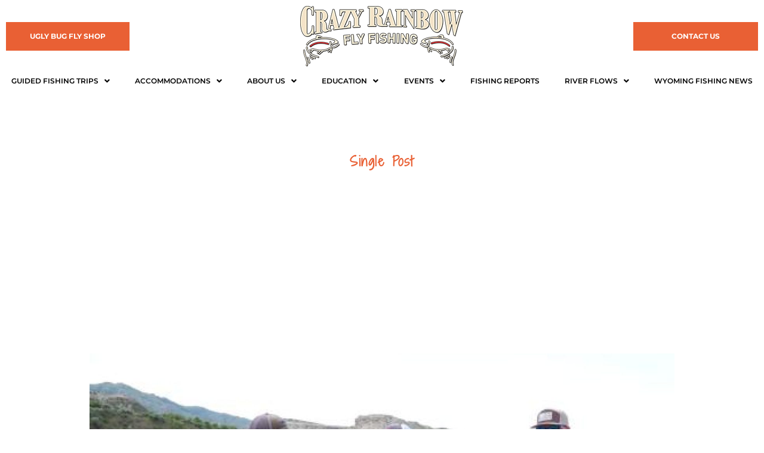

--- FILE ---
content_type: text/html; charset=UTF-8
request_url: https://crazyrainbow.net/2022/01/12/ugly-bug-fly-shop-hosts-fly-rod-chronicles/
body_size: 26372
content:
<!DOCTYPE html>
<html lang="en-US">
<head>
	<meta charset="UTF-8" />
	<meta name="viewport" content="width=device-width, initial-scale=1" />
	<link rel="profile" href="http://gmpg.org/xfn/11" />
	<link rel="pingback" href="https://crazyrainbow.net/xmlrpc.php" />
	<meta name='robots' content='index, follow, max-image-preview:large, max-snippet:-1, max-video-preview:-1' />
	<style>img:is([sizes="auto" i], [sizes^="auto," i]) { contain-intrinsic-size: 3000px 1500px }</style>
	
	<!-- This site is optimized with the Yoast SEO Premium plugin v26.5 (Yoast SEO v26.7) - https://yoast.com/wordpress/plugins/seo/ -->
	<title>UGLY BUG FLY SHOP HOSTS FLY ROD CHRONICLES - Crazyrainbow Fly Fishing, Casper Wyoming</title>
	<meta name="description" content="Ugly Bug Fly Shop Hosts Fly Rod Chronicles: Chronicling his epic fly fishing adventures, Curtis Fleming and family returned to Casper for more of what our great town has to offer" />
	<link rel="canonical" href="https://crazyrainbow.net/2022/01/12/ugly-bug-fly-shop-hosts-fly-rod-chronicles/" />
	<meta property="og:locale" content="en_US" />
	<meta property="og:type" content="article" />
	<meta property="og:title" content="UGLY BUG FLY SHOP HOSTS FLY ROD CHRONICLES" />
	<meta property="og:description" content="Ugly Bug Fly Shop Hosts Fly Rod Chronicles: Chronicling his epic fly fishing adventures, Curtis Fleming and family returned to Casper for more of what our great town has to offer" />
	<meta property="og:url" content="https://crazyrainbow.net/2022/01/12/ugly-bug-fly-shop-hosts-fly-rod-chronicles/" />
	<meta property="og:site_name" content="Crazyrainbow Fly Fishing, Casper Wyoming" />
	<meta property="article:publisher" content="https://www.facebook.com/Theuglybugflyshop/?ref=nf" />
	<meta property="article:published_time" content="2022-01-12T23:41:23+00:00" />
	<meta property="article:modified_time" content="2022-09-09T14:06:25+00:00" />
	<meta property="og:image" content="https://crazyrainbow.net/wp-content/uploads/2022/04/1647292371458.jpeg" />
	<meta property="og:image:width" content="511" />
	<meta property="og:image:height" content="288" />
	<meta property="og:image:type" content="image/jpeg" />
	<meta name="author" content="devop101" />
	<meta name="twitter:card" content="summary_large_image" />
	<meta name="twitter:creator" content="@uglybugfly" />
	<meta name="twitter:site" content="@uglybugfly" />
	<meta name="twitter:label1" content="Written by" />
	<meta name="twitter:data1" content="devop101" />
	<meta name="twitter:label2" content="Est. reading time" />
	<meta name="twitter:data2" content="1 minute" />
	<script type="application/ld+json" class="yoast-schema-graph">{"@context":"https://schema.org","@graph":[{"@type":"Article","@id":"https://crazyrainbow.net/2022/01/12/ugly-bug-fly-shop-hosts-fly-rod-chronicles/#article","isPartOf":{"@id":"https://crazyrainbow.net/2022/01/12/ugly-bug-fly-shop-hosts-fly-rod-chronicles/"},"author":{"name":"devop101","@id":"https://crazyrainbow.net/#/schema/person/2db3d5c84bab6232360791a5100aebb5"},"headline":"UGLY BUG FLY SHOP HOSTS FLY ROD CHRONICLES","datePublished":"2022-01-12T23:41:23+00:00","dateModified":"2022-09-09T14:06:25+00:00","mainEntityOfPage":{"@id":"https://crazyrainbow.net/2022/01/12/ugly-bug-fly-shop-hosts-fly-rod-chronicles/"},"wordCount":182,"publisher":{"@id":"https://crazyrainbow.net/#organization"},"image":{"@id":"https://crazyrainbow.net/2022/01/12/ugly-bug-fly-shop-hosts-fly-rod-chronicles/#primaryimage"},"thumbnailUrl":"https://crazyrainbow.net/wp-content/uploads/2022/04/1647292371458.jpeg","articleSection":["Crazy-Rainbow","Fishing Reports","Wyoming Fishing News"],"inLanguage":"en-US"},{"@type":"WebPage","@id":"https://crazyrainbow.net/2022/01/12/ugly-bug-fly-shop-hosts-fly-rod-chronicles/","url":"https://crazyrainbow.net/2022/01/12/ugly-bug-fly-shop-hosts-fly-rod-chronicles/","name":"UGLY BUG FLY SHOP HOSTS FLY ROD CHRONICLES - Crazyrainbow Fly Fishing, Casper Wyoming","isPartOf":{"@id":"https://crazyrainbow.net/#website"},"primaryImageOfPage":{"@id":"https://crazyrainbow.net/2022/01/12/ugly-bug-fly-shop-hosts-fly-rod-chronicles/#primaryimage"},"image":{"@id":"https://crazyrainbow.net/2022/01/12/ugly-bug-fly-shop-hosts-fly-rod-chronicles/#primaryimage"},"thumbnailUrl":"https://crazyrainbow.net/wp-content/uploads/2022/04/1647292371458.jpeg","datePublished":"2022-01-12T23:41:23+00:00","dateModified":"2022-09-09T14:06:25+00:00","description":"Ugly Bug Fly Shop Hosts Fly Rod Chronicles: Chronicling his epic fly fishing adventures, Curtis Fleming and family returned to Casper for more of what our great town has to offer","breadcrumb":{"@id":"https://crazyrainbow.net/2022/01/12/ugly-bug-fly-shop-hosts-fly-rod-chronicles/#breadcrumb"},"inLanguage":"en-US","potentialAction":[{"@type":"ReadAction","target":["https://crazyrainbow.net/2022/01/12/ugly-bug-fly-shop-hosts-fly-rod-chronicles/"]}]},{"@type":"ImageObject","inLanguage":"en-US","@id":"https://crazyrainbow.net/2022/01/12/ugly-bug-fly-shop-hosts-fly-rod-chronicles/#primaryimage","url":"https://crazyrainbow.net/wp-content/uploads/2022/04/1647292371458.jpeg","contentUrl":"https://crazyrainbow.net/wp-content/uploads/2022/04/1647292371458.jpeg","width":511,"height":288,"caption":"CASPER WYOMING FLY FISHING"},{"@type":"BreadcrumbList","@id":"https://crazyrainbow.net/2022/01/12/ugly-bug-fly-shop-hosts-fly-rod-chronicles/#breadcrumb","itemListElement":[{"@type":"ListItem","position":1,"name":"Home","item":"https://crazyrainbow.net/"},{"@type":"ListItem","position":2,"name":"UGLY BUG FLY SHOP HOSTS FLY ROD CHRONICLES"}]},{"@type":"WebSite","@id":"https://crazyrainbow.net/#website","url":"https://crazyrainbow.net/","name":"Crazyrainbow Fly Fishing, Casper Wyoming","description":"Guided Fly Fishing Services and lodging with Crazy Rainbow Fly Fishing.","publisher":{"@id":"https://crazyrainbow.net/#organization"},"potentialAction":[{"@type":"SearchAction","target":{"@type":"EntryPoint","urlTemplate":"https://crazyrainbow.net/?s={search_term_string}"},"query-input":{"@type":"PropertyValueSpecification","valueRequired":true,"valueName":"search_term_string"}}],"inLanguage":"en-US"},{"@type":"Organization","@id":"https://crazyrainbow.net/#organization","name":"Crazy Rainbow Fly Fishing","url":"https://crazyrainbow.net/","logo":{"@type":"ImageObject","inLanguage":"en-US","@id":"https://crazyrainbow.net/#/schema/logo/image/","url":"https://demo.amgdigitalagency.com/crazyrainbow/wp-content/uploads/2022/05/Crazy-Rainbow-1024x420.png","contentUrl":"https://demo.amgdigitalagency.com/crazyrainbow/wp-content/uploads/2022/05/Crazy-Rainbow-1024x420.png","width":1024,"height":420,"caption":"Crazy Rainbow Fly Fishing"},"image":{"@id":"https://crazyrainbow.net/#/schema/logo/image/"},"sameAs":["https://www.facebook.com/Theuglybugflyshop/?ref=nf","https://x.com/uglybugfly","https://www.youtube.com/user/uglybugflyshop","https://www.instagram.com/uglybugflyshop/"]},{"@type":"Person","@id":"https://crazyrainbow.net/#/schema/person/2db3d5c84bab6232360791a5100aebb5","name":"devop101","image":{"@type":"ImageObject","inLanguage":"en-US","@id":"https://crazyrainbow.net/#/schema/person/image/","url":"https://secure.gravatar.com/avatar/67e35f86cec2fde3d0ef1f40e589ae0a6b29f38ab9f287ca32c1a0e644baf25a?s=96&d=mm&r=g","contentUrl":"https://secure.gravatar.com/avatar/67e35f86cec2fde3d0ef1f40e589ae0a6b29f38ab9f287ca32c1a0e644baf25a?s=96&d=mm&r=g","caption":"devop101"},"sameAs":["https://demo.amgdigitalagency.com/crazyrainbow"],"url":"https://crazyrainbow.net/author/devop101/"}]}</script>
	<!-- / Yoast SEO Premium plugin. -->


<link rel="alternate" type="application/rss+xml" title="Crazyrainbow Fly Fishing, Casper Wyoming &raquo; Feed" href="https://crazyrainbow.net/feed/" />
<link rel="alternate" type="application/rss+xml" title="Crazyrainbow Fly Fishing, Casper Wyoming &raquo; Comments Feed" href="https://crazyrainbow.net/comments/feed/" />
<link rel="alternate" type="application/rss+xml" title="Crazyrainbow Fly Fishing, Casper Wyoming &raquo; UGLY BUG FLY SHOP HOSTS FLY ROD CHRONICLES Comments Feed" href="https://crazyrainbow.net/2022/01/12/ugly-bug-fly-shop-hosts-fly-rod-chronicles/feed/" />
		<style>
			.lazyload,
			.lazyloading {
				max-width: 100%;
			}
		</style>
		<script>
window._wpemojiSettings = {"baseUrl":"https:\/\/s.w.org\/images\/core\/emoji\/16.0.1\/72x72\/","ext":".png","svgUrl":"https:\/\/s.w.org\/images\/core\/emoji\/16.0.1\/svg\/","svgExt":".svg","source":{"concatemoji":"https:\/\/crazyrainbow.net\/wp-includes\/js\/wp-emoji-release.min.js?ver=6.8.3"}};
/*! This file is auto-generated */
!function(s,n){var o,i,e;function c(e){try{var t={supportTests:e,timestamp:(new Date).valueOf()};sessionStorage.setItem(o,JSON.stringify(t))}catch(e){}}function p(e,t,n){e.clearRect(0,0,e.canvas.width,e.canvas.height),e.fillText(t,0,0);var t=new Uint32Array(e.getImageData(0,0,e.canvas.width,e.canvas.height).data),a=(e.clearRect(0,0,e.canvas.width,e.canvas.height),e.fillText(n,0,0),new Uint32Array(e.getImageData(0,0,e.canvas.width,e.canvas.height).data));return t.every(function(e,t){return e===a[t]})}function u(e,t){e.clearRect(0,0,e.canvas.width,e.canvas.height),e.fillText(t,0,0);for(var n=e.getImageData(16,16,1,1),a=0;a<n.data.length;a++)if(0!==n.data[a])return!1;return!0}function f(e,t,n,a){switch(t){case"flag":return n(e,"\ud83c\udff3\ufe0f\u200d\u26a7\ufe0f","\ud83c\udff3\ufe0f\u200b\u26a7\ufe0f")?!1:!n(e,"\ud83c\udde8\ud83c\uddf6","\ud83c\udde8\u200b\ud83c\uddf6")&&!n(e,"\ud83c\udff4\udb40\udc67\udb40\udc62\udb40\udc65\udb40\udc6e\udb40\udc67\udb40\udc7f","\ud83c\udff4\u200b\udb40\udc67\u200b\udb40\udc62\u200b\udb40\udc65\u200b\udb40\udc6e\u200b\udb40\udc67\u200b\udb40\udc7f");case"emoji":return!a(e,"\ud83e\udedf")}return!1}function g(e,t,n,a){var r="undefined"!=typeof WorkerGlobalScope&&self instanceof WorkerGlobalScope?new OffscreenCanvas(300,150):s.createElement("canvas"),o=r.getContext("2d",{willReadFrequently:!0}),i=(o.textBaseline="top",o.font="600 32px Arial",{});return e.forEach(function(e){i[e]=t(o,e,n,a)}),i}function t(e){var t=s.createElement("script");t.src=e,t.defer=!0,s.head.appendChild(t)}"undefined"!=typeof Promise&&(o="wpEmojiSettingsSupports",i=["flag","emoji"],n.supports={everything:!0,everythingExceptFlag:!0},e=new Promise(function(e){s.addEventListener("DOMContentLoaded",e,{once:!0})}),new Promise(function(t){var n=function(){try{var e=JSON.parse(sessionStorage.getItem(o));if("object"==typeof e&&"number"==typeof e.timestamp&&(new Date).valueOf()<e.timestamp+604800&&"object"==typeof e.supportTests)return e.supportTests}catch(e){}return null}();if(!n){if("undefined"!=typeof Worker&&"undefined"!=typeof OffscreenCanvas&&"undefined"!=typeof URL&&URL.createObjectURL&&"undefined"!=typeof Blob)try{var e="postMessage("+g.toString()+"("+[JSON.stringify(i),f.toString(),p.toString(),u.toString()].join(",")+"));",a=new Blob([e],{type:"text/javascript"}),r=new Worker(URL.createObjectURL(a),{name:"wpTestEmojiSupports"});return void(r.onmessage=function(e){c(n=e.data),r.terminate(),t(n)})}catch(e){}c(n=g(i,f,p,u))}t(n)}).then(function(e){for(var t in e)n.supports[t]=e[t],n.supports.everything=n.supports.everything&&n.supports[t],"flag"!==t&&(n.supports.everythingExceptFlag=n.supports.everythingExceptFlag&&n.supports[t]);n.supports.everythingExceptFlag=n.supports.everythingExceptFlag&&!n.supports.flag,n.DOMReady=!1,n.readyCallback=function(){n.DOMReady=!0}}).then(function(){return e}).then(function(){var e;n.supports.everything||(n.readyCallback(),(e=n.source||{}).concatemoji?t(e.concatemoji):e.wpemoji&&e.twemoji&&(t(e.twemoji),t(e.wpemoji)))}))}((window,document),window._wpemojiSettings);
</script>
<link rel='stylesheet' id='hfe-widgets-style-css' href='https://crazyrainbow.net/wp-content/plugins/header-footer-elementor/inc/widgets-css/frontend.css?ver=2.7.0' media='all' />
<style id='wp-emoji-styles-inline-css'>

	img.wp-smiley, img.emoji {
		display: inline !important;
		border: none !important;
		box-shadow: none !important;
		height: 1em !important;
		width: 1em !important;
		margin: 0 0.07em !important;
		vertical-align: -0.1em !important;
		background: none !important;
		padding: 0 !important;
	}
</style>
<link rel='stylesheet' id='wp-block-library-css' href='https://crazyrainbow.net/wp-includes/css/dist/block-library/style.min.css?ver=6.8.3' media='all' />
<style id='wp-block-library-theme-inline-css'>
.wp-block-audio :where(figcaption){color:#555;font-size:13px;text-align:center}.is-dark-theme .wp-block-audio :where(figcaption){color:#ffffffa6}.wp-block-audio{margin:0 0 1em}.wp-block-code{border:1px solid #ccc;border-radius:4px;font-family:Menlo,Consolas,monaco,monospace;padding:.8em 1em}.wp-block-embed :where(figcaption){color:#555;font-size:13px;text-align:center}.is-dark-theme .wp-block-embed :where(figcaption){color:#ffffffa6}.wp-block-embed{margin:0 0 1em}.blocks-gallery-caption{color:#555;font-size:13px;text-align:center}.is-dark-theme .blocks-gallery-caption{color:#ffffffa6}:root :where(.wp-block-image figcaption){color:#555;font-size:13px;text-align:center}.is-dark-theme :root :where(.wp-block-image figcaption){color:#ffffffa6}.wp-block-image{margin:0 0 1em}.wp-block-pullquote{border-bottom:4px solid;border-top:4px solid;color:currentColor;margin-bottom:1.75em}.wp-block-pullquote cite,.wp-block-pullquote footer,.wp-block-pullquote__citation{color:currentColor;font-size:.8125em;font-style:normal;text-transform:uppercase}.wp-block-quote{border-left:.25em solid;margin:0 0 1.75em;padding-left:1em}.wp-block-quote cite,.wp-block-quote footer{color:currentColor;font-size:.8125em;font-style:normal;position:relative}.wp-block-quote:where(.has-text-align-right){border-left:none;border-right:.25em solid;padding-left:0;padding-right:1em}.wp-block-quote:where(.has-text-align-center){border:none;padding-left:0}.wp-block-quote.is-large,.wp-block-quote.is-style-large,.wp-block-quote:where(.is-style-plain){border:none}.wp-block-search .wp-block-search__label{font-weight:700}.wp-block-search__button{border:1px solid #ccc;padding:.375em .625em}:where(.wp-block-group.has-background){padding:1.25em 2.375em}.wp-block-separator.has-css-opacity{opacity:.4}.wp-block-separator{border:none;border-bottom:2px solid;margin-left:auto;margin-right:auto}.wp-block-separator.has-alpha-channel-opacity{opacity:1}.wp-block-separator:not(.is-style-wide):not(.is-style-dots){width:100px}.wp-block-separator.has-background:not(.is-style-dots){border-bottom:none;height:1px}.wp-block-separator.has-background:not(.is-style-wide):not(.is-style-dots){height:2px}.wp-block-table{margin:0 0 1em}.wp-block-table td,.wp-block-table th{word-break:normal}.wp-block-table :where(figcaption){color:#555;font-size:13px;text-align:center}.is-dark-theme .wp-block-table :where(figcaption){color:#ffffffa6}.wp-block-video :where(figcaption){color:#555;font-size:13px;text-align:center}.is-dark-theme .wp-block-video :where(figcaption){color:#ffffffa6}.wp-block-video{margin:0 0 1em}:root :where(.wp-block-template-part.has-background){margin-bottom:0;margin-top:0;padding:1.25em 2.375em}
</style>
<style id='classic-theme-styles-inline-css'>
/*! This file is auto-generated */
.wp-block-button__link{color:#fff;background-color:#32373c;border-radius:9999px;box-shadow:none;text-decoration:none;padding:calc(.667em + 2px) calc(1.333em + 2px);font-size:1.125em}.wp-block-file__button{background:#32373c;color:#fff;text-decoration:none}
</style>
<link rel='stylesheet' id='twenty-twenty-one-custom-color-overrides-css' href='https://crazyrainbow.net/wp-content/themes/twentytwentyone/assets/css/custom-color-overrides.css?ver=2.6' media='all' />
<style id='twenty-twenty-one-custom-color-overrides-inline-css'>
:root .editor-styles-wrapper{--global--color-background: #ffffff;--global--color-primary: #000;--global--color-secondary: #000;--button--color-background: #000;--button--color-text-hover: #000;}
</style>
<style id='global-styles-inline-css'>
:root{--wp--preset--aspect-ratio--square: 1;--wp--preset--aspect-ratio--4-3: 4/3;--wp--preset--aspect-ratio--3-4: 3/4;--wp--preset--aspect-ratio--3-2: 3/2;--wp--preset--aspect-ratio--2-3: 2/3;--wp--preset--aspect-ratio--16-9: 16/9;--wp--preset--aspect-ratio--9-16: 9/16;--wp--preset--color--black: #000000;--wp--preset--color--cyan-bluish-gray: #abb8c3;--wp--preset--color--white: #FFFFFF;--wp--preset--color--pale-pink: #f78da7;--wp--preset--color--vivid-red: #cf2e2e;--wp--preset--color--luminous-vivid-orange: #ff6900;--wp--preset--color--luminous-vivid-amber: #fcb900;--wp--preset--color--light-green-cyan: #7bdcb5;--wp--preset--color--vivid-green-cyan: #00d084;--wp--preset--color--pale-cyan-blue: #8ed1fc;--wp--preset--color--vivid-cyan-blue: #0693e3;--wp--preset--color--vivid-purple: #9b51e0;--wp--preset--color--dark-gray: #28303D;--wp--preset--color--gray: #39414D;--wp--preset--color--green: #D1E4DD;--wp--preset--color--blue: #D1DFE4;--wp--preset--color--purple: #D1D1E4;--wp--preset--color--red: #E4D1D1;--wp--preset--color--orange: #E4DAD1;--wp--preset--color--yellow: #EEEADD;--wp--preset--gradient--vivid-cyan-blue-to-vivid-purple: linear-gradient(135deg,rgba(6,147,227,1) 0%,rgb(155,81,224) 100%);--wp--preset--gradient--light-green-cyan-to-vivid-green-cyan: linear-gradient(135deg,rgb(122,220,180) 0%,rgb(0,208,130) 100%);--wp--preset--gradient--luminous-vivid-amber-to-luminous-vivid-orange: linear-gradient(135deg,rgba(252,185,0,1) 0%,rgba(255,105,0,1) 100%);--wp--preset--gradient--luminous-vivid-orange-to-vivid-red: linear-gradient(135deg,rgba(255,105,0,1) 0%,rgb(207,46,46) 100%);--wp--preset--gradient--very-light-gray-to-cyan-bluish-gray: linear-gradient(135deg,rgb(238,238,238) 0%,rgb(169,184,195) 100%);--wp--preset--gradient--cool-to-warm-spectrum: linear-gradient(135deg,rgb(74,234,220) 0%,rgb(151,120,209) 20%,rgb(207,42,186) 40%,rgb(238,44,130) 60%,rgb(251,105,98) 80%,rgb(254,248,76) 100%);--wp--preset--gradient--blush-light-purple: linear-gradient(135deg,rgb(255,206,236) 0%,rgb(152,150,240) 100%);--wp--preset--gradient--blush-bordeaux: linear-gradient(135deg,rgb(254,205,165) 0%,rgb(254,45,45) 50%,rgb(107,0,62) 100%);--wp--preset--gradient--luminous-dusk: linear-gradient(135deg,rgb(255,203,112) 0%,rgb(199,81,192) 50%,rgb(65,88,208) 100%);--wp--preset--gradient--pale-ocean: linear-gradient(135deg,rgb(255,245,203) 0%,rgb(182,227,212) 50%,rgb(51,167,181) 100%);--wp--preset--gradient--electric-grass: linear-gradient(135deg,rgb(202,248,128) 0%,rgb(113,206,126) 100%);--wp--preset--gradient--midnight: linear-gradient(135deg,rgb(2,3,129) 0%,rgb(40,116,252) 100%);--wp--preset--gradient--purple-to-yellow: linear-gradient(160deg, #D1D1E4 0%, #EEEADD 100%);--wp--preset--gradient--yellow-to-purple: linear-gradient(160deg, #EEEADD 0%, #D1D1E4 100%);--wp--preset--gradient--green-to-yellow: linear-gradient(160deg, #D1E4DD 0%, #EEEADD 100%);--wp--preset--gradient--yellow-to-green: linear-gradient(160deg, #EEEADD 0%, #D1E4DD 100%);--wp--preset--gradient--red-to-yellow: linear-gradient(160deg, #E4D1D1 0%, #EEEADD 100%);--wp--preset--gradient--yellow-to-red: linear-gradient(160deg, #EEEADD 0%, #E4D1D1 100%);--wp--preset--gradient--purple-to-red: linear-gradient(160deg, #D1D1E4 0%, #E4D1D1 100%);--wp--preset--gradient--red-to-purple: linear-gradient(160deg, #E4D1D1 0%, #D1D1E4 100%);--wp--preset--font-size--small: 18px;--wp--preset--font-size--medium: 20px;--wp--preset--font-size--large: 24px;--wp--preset--font-size--x-large: 42px;--wp--preset--font-size--extra-small: 16px;--wp--preset--font-size--normal: 20px;--wp--preset--font-size--extra-large: 40px;--wp--preset--font-size--huge: 96px;--wp--preset--font-size--gigantic: 144px;--wp--preset--spacing--20: 0.44rem;--wp--preset--spacing--30: 0.67rem;--wp--preset--spacing--40: 1rem;--wp--preset--spacing--50: 1.5rem;--wp--preset--spacing--60: 2.25rem;--wp--preset--spacing--70: 3.38rem;--wp--preset--spacing--80: 5.06rem;--wp--preset--shadow--natural: 6px 6px 9px rgba(0, 0, 0, 0.2);--wp--preset--shadow--deep: 12px 12px 50px rgba(0, 0, 0, 0.4);--wp--preset--shadow--sharp: 6px 6px 0px rgba(0, 0, 0, 0.2);--wp--preset--shadow--outlined: 6px 6px 0px -3px rgba(255, 255, 255, 1), 6px 6px rgba(0, 0, 0, 1);--wp--preset--shadow--crisp: 6px 6px 0px rgba(0, 0, 0, 1);}:where(.is-layout-flex){gap: 0.5em;}:where(.is-layout-grid){gap: 0.5em;}body .is-layout-flex{display: flex;}.is-layout-flex{flex-wrap: wrap;align-items: center;}.is-layout-flex > :is(*, div){margin: 0;}body .is-layout-grid{display: grid;}.is-layout-grid > :is(*, div){margin: 0;}:where(.wp-block-columns.is-layout-flex){gap: 2em;}:where(.wp-block-columns.is-layout-grid){gap: 2em;}:where(.wp-block-post-template.is-layout-flex){gap: 1.25em;}:where(.wp-block-post-template.is-layout-grid){gap: 1.25em;}.has-black-color{color: var(--wp--preset--color--black) !important;}.has-cyan-bluish-gray-color{color: var(--wp--preset--color--cyan-bluish-gray) !important;}.has-white-color{color: var(--wp--preset--color--white) !important;}.has-pale-pink-color{color: var(--wp--preset--color--pale-pink) !important;}.has-vivid-red-color{color: var(--wp--preset--color--vivid-red) !important;}.has-luminous-vivid-orange-color{color: var(--wp--preset--color--luminous-vivid-orange) !important;}.has-luminous-vivid-amber-color{color: var(--wp--preset--color--luminous-vivid-amber) !important;}.has-light-green-cyan-color{color: var(--wp--preset--color--light-green-cyan) !important;}.has-vivid-green-cyan-color{color: var(--wp--preset--color--vivid-green-cyan) !important;}.has-pale-cyan-blue-color{color: var(--wp--preset--color--pale-cyan-blue) !important;}.has-vivid-cyan-blue-color{color: var(--wp--preset--color--vivid-cyan-blue) !important;}.has-vivid-purple-color{color: var(--wp--preset--color--vivid-purple) !important;}.has-black-background-color{background-color: var(--wp--preset--color--black) !important;}.has-cyan-bluish-gray-background-color{background-color: var(--wp--preset--color--cyan-bluish-gray) !important;}.has-white-background-color{background-color: var(--wp--preset--color--white) !important;}.has-pale-pink-background-color{background-color: var(--wp--preset--color--pale-pink) !important;}.has-vivid-red-background-color{background-color: var(--wp--preset--color--vivid-red) !important;}.has-luminous-vivid-orange-background-color{background-color: var(--wp--preset--color--luminous-vivid-orange) !important;}.has-luminous-vivid-amber-background-color{background-color: var(--wp--preset--color--luminous-vivid-amber) !important;}.has-light-green-cyan-background-color{background-color: var(--wp--preset--color--light-green-cyan) !important;}.has-vivid-green-cyan-background-color{background-color: var(--wp--preset--color--vivid-green-cyan) !important;}.has-pale-cyan-blue-background-color{background-color: var(--wp--preset--color--pale-cyan-blue) !important;}.has-vivid-cyan-blue-background-color{background-color: var(--wp--preset--color--vivid-cyan-blue) !important;}.has-vivid-purple-background-color{background-color: var(--wp--preset--color--vivid-purple) !important;}.has-black-border-color{border-color: var(--wp--preset--color--black) !important;}.has-cyan-bluish-gray-border-color{border-color: var(--wp--preset--color--cyan-bluish-gray) !important;}.has-white-border-color{border-color: var(--wp--preset--color--white) !important;}.has-pale-pink-border-color{border-color: var(--wp--preset--color--pale-pink) !important;}.has-vivid-red-border-color{border-color: var(--wp--preset--color--vivid-red) !important;}.has-luminous-vivid-orange-border-color{border-color: var(--wp--preset--color--luminous-vivid-orange) !important;}.has-luminous-vivid-amber-border-color{border-color: var(--wp--preset--color--luminous-vivid-amber) !important;}.has-light-green-cyan-border-color{border-color: var(--wp--preset--color--light-green-cyan) !important;}.has-vivid-green-cyan-border-color{border-color: var(--wp--preset--color--vivid-green-cyan) !important;}.has-pale-cyan-blue-border-color{border-color: var(--wp--preset--color--pale-cyan-blue) !important;}.has-vivid-cyan-blue-border-color{border-color: var(--wp--preset--color--vivid-cyan-blue) !important;}.has-vivid-purple-border-color{border-color: var(--wp--preset--color--vivid-purple) !important;}.has-vivid-cyan-blue-to-vivid-purple-gradient-background{background: var(--wp--preset--gradient--vivid-cyan-blue-to-vivid-purple) !important;}.has-light-green-cyan-to-vivid-green-cyan-gradient-background{background: var(--wp--preset--gradient--light-green-cyan-to-vivid-green-cyan) !important;}.has-luminous-vivid-amber-to-luminous-vivid-orange-gradient-background{background: var(--wp--preset--gradient--luminous-vivid-amber-to-luminous-vivid-orange) !important;}.has-luminous-vivid-orange-to-vivid-red-gradient-background{background: var(--wp--preset--gradient--luminous-vivid-orange-to-vivid-red) !important;}.has-very-light-gray-to-cyan-bluish-gray-gradient-background{background: var(--wp--preset--gradient--very-light-gray-to-cyan-bluish-gray) !important;}.has-cool-to-warm-spectrum-gradient-background{background: var(--wp--preset--gradient--cool-to-warm-spectrum) !important;}.has-blush-light-purple-gradient-background{background: var(--wp--preset--gradient--blush-light-purple) !important;}.has-blush-bordeaux-gradient-background{background: var(--wp--preset--gradient--blush-bordeaux) !important;}.has-luminous-dusk-gradient-background{background: var(--wp--preset--gradient--luminous-dusk) !important;}.has-pale-ocean-gradient-background{background: var(--wp--preset--gradient--pale-ocean) !important;}.has-electric-grass-gradient-background{background: var(--wp--preset--gradient--electric-grass) !important;}.has-midnight-gradient-background{background: var(--wp--preset--gradient--midnight) !important;}.has-small-font-size{font-size: var(--wp--preset--font-size--small) !important;}.has-medium-font-size{font-size: var(--wp--preset--font-size--medium) !important;}.has-large-font-size{font-size: var(--wp--preset--font-size--large) !important;}.has-x-large-font-size{font-size: var(--wp--preset--font-size--x-large) !important;}
:where(.wp-block-post-template.is-layout-flex){gap: 1.25em;}:where(.wp-block-post-template.is-layout-grid){gap: 1.25em;}
:where(.wp-block-columns.is-layout-flex){gap: 2em;}:where(.wp-block-columns.is-layout-grid){gap: 2em;}
:root :where(.wp-block-pullquote){font-size: 1.5em;line-height: 1.6;}
</style>
<link rel='stylesheet' id='hfe-style-css' href='https://crazyrainbow.net/wp-content/plugins/header-footer-elementor/assets/css/header-footer-elementor.css?ver=2.7.0' media='all' />
<link rel='stylesheet' id='elementor-icons-css' href='https://crazyrainbow.net/wp-content/plugins/elementor/assets/lib/eicons/css/elementor-icons.min.css?ver=5.44.0' media='all' />
<link rel='stylesheet' id='elementor-frontend-css' href='https://crazyrainbow.net/wp-content/plugins/elementor/assets/css/frontend.min.css?ver=3.33.2' media='all' />
<link rel='stylesheet' id='elementor-post-7-css' href='https://crazyrainbow.net/wp-content/uploads/elementor/css/post-7.css?ver=1767960359' media='all' />
<link rel='stylesheet' id='elementor-post-56-css' href='https://crazyrainbow.net/wp-content/uploads/elementor/css/post-56.css?ver=1767960359' media='all' />
<link rel='stylesheet' id='elementor-post-71-css' href='https://crazyrainbow.net/wp-content/uploads/elementor/css/post-71.css?ver=1767960359' media='all' />
<link rel='stylesheet' id='twenty-twenty-one-style-css' href='https://crazyrainbow.net/wp-content/themes/twentytwentyone/style.css?ver=2.6' media='all' />
<style id='twenty-twenty-one-style-inline-css'>
:root{--global--color-background: #ffffff;--global--color-primary: #000;--global--color-secondary: #000;--button--color-background: #000;--button--color-text-hover: #000;}
</style>
<link rel='stylesheet' id='twenty-twenty-one-print-style-css' href='https://crazyrainbow.net/wp-content/themes/twentytwentyone/assets/css/print.css?ver=2.6' media='print' />
<link rel='stylesheet' id='e-animation-fadeInUp-css' href='https://crazyrainbow.net/wp-content/plugins/elementor/assets/lib/animations/styles/fadeInUp.min.css?ver=3.33.2' media='all' />
<link rel='stylesheet' id='widget-heading-css' href='https://crazyrainbow.net/wp-content/plugins/elementor/assets/css/widget-heading.min.css?ver=3.33.2' media='all' />
<link rel='stylesheet' id='widget-image-css' href='https://crazyrainbow.net/wp-content/plugins/elementor/assets/css/widget-image.min.css?ver=3.33.2' media='all' />
<link rel='stylesheet' id='widget-divider-css' href='https://crazyrainbow.net/wp-content/plugins/elementor/assets/css/widget-divider.min.css?ver=3.33.2' media='all' />
<link rel='stylesheet' id='widget-author-box-css' href='https://crazyrainbow.net/wp-content/plugins/elementor-pro/assets/css/widget-author-box.min.css?ver=3.33.1' media='all' />
<link rel='stylesheet' id='widget-icon-box-css' href='https://crazyrainbow.net/wp-content/plugins/elementor/assets/css/widget-icon-box.min.css?ver=3.33.2' media='all' />
<link rel='stylesheet' id='swiper-css' href='https://crazyrainbow.net/wp-content/plugins/elementor/assets/lib/swiper/v8/css/swiper.min.css?ver=8.4.5' media='all' />
<link rel='stylesheet' id='e-swiper-css' href='https://crazyrainbow.net/wp-content/plugins/elementor/assets/css/conditionals/e-swiper.min.css?ver=3.33.2' media='all' />
<link rel='stylesheet' id='widget-image-carousel-css' href='https://crazyrainbow.net/wp-content/plugins/elementor/assets/css/widget-image-carousel.min.css?ver=3.33.2' media='all' />
<link rel='stylesheet' id='widget-post-navigation-css' href='https://crazyrainbow.net/wp-content/plugins/elementor-pro/assets/css/widget-post-navigation.min.css?ver=3.33.1' media='all' />
<link rel='stylesheet' id='elementor-post-4330-css' href='https://crazyrainbow.net/wp-content/uploads/elementor/css/post-4330.css?ver=1767960428' media='all' />
<link rel='stylesheet' id='hfe-elementor-icons-css' href='https://crazyrainbow.net/wp-content/plugins/elementor/assets/lib/eicons/css/elementor-icons.min.css?ver=5.34.0' media='all' />
<link rel='stylesheet' id='hfe-icons-list-css' href='https://crazyrainbow.net/wp-content/plugins/elementor/assets/css/widget-icon-list.min.css?ver=3.24.3' media='all' />
<link rel='stylesheet' id='hfe-social-icons-css' href='https://crazyrainbow.net/wp-content/plugins/elementor/assets/css/widget-social-icons.min.css?ver=3.24.0' media='all' />
<link rel='stylesheet' id='hfe-social-share-icons-brands-css' href='https://crazyrainbow.net/wp-content/plugins/elementor/assets/lib/font-awesome/css/brands.css?ver=5.15.3' media='all' />
<link rel='stylesheet' id='hfe-social-share-icons-fontawesome-css' href='https://crazyrainbow.net/wp-content/plugins/elementor/assets/lib/font-awesome/css/fontawesome.css?ver=5.15.3' media='all' />
<link rel='stylesheet' id='hfe-nav-menu-icons-css' href='https://crazyrainbow.net/wp-content/plugins/elementor/assets/lib/font-awesome/css/solid.css?ver=5.15.3' media='all' />
<link rel='stylesheet' id='hfe-widget-blockquote-css' href='https://crazyrainbow.net/wp-content/plugins/elementor-pro/assets/css/widget-blockquote.min.css?ver=3.25.0' media='all' />
<link rel='stylesheet' id='hfe-mega-menu-css' href='https://crazyrainbow.net/wp-content/plugins/elementor-pro/assets/css/widget-mega-menu.min.css?ver=3.26.2' media='all' />
<link rel='stylesheet' id='hfe-nav-menu-widget-css' href='https://crazyrainbow.net/wp-content/plugins/elementor-pro/assets/css/widget-nav-menu.min.css?ver=3.26.0' media='all' />
<link rel='stylesheet' id='ekit-widget-styles-css' href='https://crazyrainbow.net/wp-content/plugins/elementskit-lite/widgets/init/assets/css/widget-styles.css?ver=3.7.6' media='all' />
<link rel='stylesheet' id='ekit-responsive-css' href='https://crazyrainbow.net/wp-content/plugins/elementskit-lite/widgets/init/assets/css/responsive.css?ver=3.7.6' media='all' />
<link rel='stylesheet' id='elementor-gf-local-bigshoulderstext-css' href='https://crazyrainbow.net/wp-content/uploads/elementor/google-fonts/css/bigshoulderstext.css?ver=1745599406' media='all' />
<link rel='stylesheet' id='elementor-gf-local-alegreyasans-css' href='https://crazyrainbow.net/wp-content/uploads/elementor/google-fonts/css/alegreyasans.css?ver=1745599420' media='all' />
<link rel='stylesheet' id='elementor-gf-local-shadowsintolighttwo-css' href='https://crazyrainbow.net/wp-content/uploads/elementor/google-fonts/css/shadowsintolighttwo.css?ver=1745599420' media='all' />
<link rel='stylesheet' id='elementor-gf-local-montserrat-css' href='https://crazyrainbow.net/wp-content/uploads/elementor/google-fonts/css/montserrat.css?ver=1745599435' media='all' />
<link rel='stylesheet' id='elementor-icons-shared-0-css' href='https://crazyrainbow.net/wp-content/plugins/elementor/assets/lib/font-awesome/css/fontawesome.min.css?ver=5.15.3' media='all' />
<link rel='stylesheet' id='elementor-icons-fa-solid-css' href='https://crazyrainbow.net/wp-content/plugins/elementor/assets/lib/font-awesome/css/solid.min.css?ver=5.15.3' media='all' />
<link rel='stylesheet' id='elementor-icons-fa-regular-css' href='https://crazyrainbow.net/wp-content/plugins/elementor/assets/lib/font-awesome/css/regular.min.css?ver=5.15.3' media='all' />
<link rel='stylesheet' id='elementor-icons-ekiticons-css' href='https://crazyrainbow.net/wp-content/plugins/elementskit-lite/modules/elementskit-icon-pack/assets/css/ekiticons.css?ver=3.7.6' media='all' />
<link rel='stylesheet' id='elementor-icons-fa-brands-css' href='https://crazyrainbow.net/wp-content/plugins/elementor/assets/lib/font-awesome/css/brands.min.css?ver=5.15.3' media='all' />
<script id="twenty-twenty-one-ie11-polyfills-js-after">
( Element.prototype.matches && Element.prototype.closest && window.NodeList && NodeList.prototype.forEach ) || document.write( '<script src="https://crazyrainbow.net/wp-content/themes/twentytwentyone/assets/js/polyfills.js?ver=2.6"></scr' + 'ipt>' );
</script>
<script src="https://crazyrainbow.net/wp-content/themes/twentytwentyone/assets/js/primary-navigation.js?ver=2.6" id="twenty-twenty-one-primary-navigation-script-js" defer data-wp-strategy="defer"></script>
<script src="https://crazyrainbow.net/wp-includes/js/jquery/jquery.min.js?ver=3.7.1" id="jquery-core-js"></script>
<script src="https://crazyrainbow.net/wp-includes/js/jquery/jquery-migrate.min.js?ver=3.4.1" id="jquery-migrate-js"></script>
<script id="jquery-js-after">
!function($){"use strict";$(document).ready(function(){$(this).scrollTop()>100&&$(".hfe-scroll-to-top-wrap").removeClass("hfe-scroll-to-top-hide"),$(window).scroll(function(){$(this).scrollTop()<100?$(".hfe-scroll-to-top-wrap").fadeOut(300):$(".hfe-scroll-to-top-wrap").fadeIn(300)}),$(".hfe-scroll-to-top-wrap").on("click",function(){$("html, body").animate({scrollTop:0},300);return!1})})}(jQuery);
!function($){'use strict';$(document).ready(function(){var bar=$('.hfe-reading-progress-bar');if(!bar.length)return;$(window).on('scroll',function(){var s=$(window).scrollTop(),d=$(document).height()-$(window).height(),p=d? s/d*100:0;bar.css('width',p+'%')});});}(jQuery);
</script>
<link rel="https://api.w.org/" href="https://crazyrainbow.net/wp-json/" /><link rel="alternate" title="JSON" type="application/json" href="https://crazyrainbow.net/wp-json/wp/v2/posts/1611" /><link rel="EditURI" type="application/rsd+xml" title="RSD" href="https://crazyrainbow.net/xmlrpc.php?rsd" />
<meta name="generator" content="WordPress 6.8.3" />
<link rel='shortlink' href='https://crazyrainbow.net/?p=1611' />
<link rel="alternate" title="oEmbed (JSON)" type="application/json+oembed" href="https://crazyrainbow.net/wp-json/oembed/1.0/embed?url=https%3A%2F%2Fcrazyrainbow.net%2F2022%2F01%2F12%2Fugly-bug-fly-shop-hosts-fly-rod-chronicles%2F" />
<link rel="alternate" title="oEmbed (XML)" type="text/xml+oembed" href="https://crazyrainbow.net/wp-json/oembed/1.0/embed?url=https%3A%2F%2Fcrazyrainbow.net%2F2022%2F01%2F12%2Fugly-bug-fly-shop-hosts-fly-rod-chronicles%2F&#038;format=xml" />
		<script>
			document.documentElement.className = document.documentElement.className.replace('no-js', 'js');
		</script>
				<style>
			.no-js img.lazyload {
				display: none;
			}

			figure.wp-block-image img.lazyloading {
				min-width: 150px;
			}

			.lazyload,
			.lazyloading {
				--smush-placeholder-width: 100px;
				--smush-placeholder-aspect-ratio: 1/1;
				width: var(--smush-image-width, var(--smush-placeholder-width)) !important;
				aspect-ratio: var(--smush-image-aspect-ratio, var(--smush-placeholder-aspect-ratio)) !important;
			}

						.lazyload, .lazyloading {
				opacity: 0;
			}

			.lazyloaded {
				opacity: 1;
				transition: opacity 400ms;
				transition-delay: 0ms;
			}

					</style>
		<link rel="pingback" href="https://crazyrainbow.net/xmlrpc.php"><meta name="generator" content="Elementor 3.33.2; features: additional_custom_breakpoints; settings: css_print_method-external, google_font-enabled, font_display-auto">
			<style>
				.e-con.e-parent:nth-of-type(n+4):not(.e-lazyloaded):not(.e-no-lazyload),
				.e-con.e-parent:nth-of-type(n+4):not(.e-lazyloaded):not(.e-no-lazyload) * {
					background-image: none !important;
				}
				@media screen and (max-height: 1024px) {
					.e-con.e-parent:nth-of-type(n+3):not(.e-lazyloaded):not(.e-no-lazyload),
					.e-con.e-parent:nth-of-type(n+3):not(.e-lazyloaded):not(.e-no-lazyload) * {
						background-image: none !important;
					}
				}
				@media screen and (max-height: 640px) {
					.e-con.e-parent:nth-of-type(n+2):not(.e-lazyloaded):not(.e-no-lazyload),
					.e-con.e-parent:nth-of-type(n+2):not(.e-lazyloaded):not(.e-no-lazyload) * {
						background-image: none !important;
					}
				}
			</style>
			<style id="custom-background-css">
body.custom-background { background-color: #ffffff; }
</style>
	<link rel="icon" href="https://crazyrainbow.net/wp-content/uploads/2023/06/cropped-apple-touch-icon-32x32.png" sizes="32x32" />
<link rel="icon" href="https://crazyrainbow.net/wp-content/uploads/2023/06/cropped-apple-touch-icon-192x192.png" sizes="192x192" />
<link rel="apple-touch-icon" href="https://crazyrainbow.net/wp-content/uploads/2023/06/cropped-apple-touch-icon-180x180.png" />
<meta name="msapplication-TileImage" content="https://crazyrainbow.net/wp-content/uploads/2023/06/cropped-apple-touch-icon-270x270.png" />
		<style id="wp-custom-css">
			.hfe-nav-menu>li>.sub-menu-toggle {
    display: none;
}
.logo-img a:focus {
    background: none !important;
}
.logo-img a:focus img{
    outline:none !important;
}
.elementor-element.elementor-element-1b1e81f.dfsfdsfs.elementor-widget.elementor-widget-image img {
    max-width: 520px !important;
}

.main-header-nav a.hfe-menu-item:focus {
    background: #fff !important;
    text-decoration: none !important;
}
.main-header-nav a.hfe-sub-menu-item:focus {
    background: none !important;
    color: #000 !important;
    text-decoration: none !important;
}

/** Start Block Kit CSS: 71-3-d415519effd9e11f35d2438c58ea7ebf **/

.envato-block__preview{overflow: visible;}

/** End Block Kit CSS: 71-3-d415519effd9e11f35d2438c58ea7ebf **/

.elementor-kit-7 label {
    color: var( --e-global-color-primary );
    font-family: "Alegreya Sans", Sans-serif;
    font-size: 23px !important;
    font-weight: 400;
    line-height: 1.5em;
}
.elementor-element-07ef336 .elementor-widget-wrap {
    border: 1px solid;
    box-shadow: 0 0 20px #00000096;
}

.elementor-element-1003629 .elementor-widget-wrap{
border: 1px solid;
    box-shadow: 0 0 20px #00000096;

}

.elementor-element-75988ec .elementor-widget-wrap{
border: 1px solid;
    box-shadow: 0 0 20px #00000096;

}
.elementor-element-4e8295a .elementor-widget-wrap {
    border: 1px solid;
    box-shadow: 0 0 20px #00000096;
}
.elementor-element-245d2a0 .elementor-widget-wrap {
    border: 1px solid;
    box-shadow: 0 0 20px #00000096;
}
.elementor-element-4003865 .elementor-widget-wrap {
    border: 1px solid;
    box-shadow: 0 0 20px #00000096;
}
.elementor-element-45a4edf .elementor-widget-wrap {
    border: 1px solid;
    box-shadow: 0 0 20px #00000096;
}
.elementor-element-387cd12 .elementor-widget-wrap {
    border: 1px solid;
    box-shadow: 0 0 20px #00000096;
}
.elementor-element-1029818 .elementor-widget-wrap {
    border: 1px solid;
    box-shadow: 0 0 20px #00000096;
}
section.elementor-section.elementor-inner-section.elementor-element.elementor-element-c820ff7.elementor-section-content-bottom.elementor-section-boxed.elementor-section-height-default.elementor-section-height-default {
    border-radius: 24px !important;
    padding-bottom: 14px;
}
section.elementor-section.elementor-inner-section.elementor-element.elementor-element-3c64b7e.elementor-section-boxed.elementor-section-height-default.elementor-section-height-default {
    border-radius: 30px !important;
    margin-top: 20px;
}
section.elementor-section.elementor-inner-section.elementor-element.elementor-element-c8a7127.elementor-section-content-bottom.elementor-section-boxed.elementor-section-height-default.elementor-section-height-default{
	    border-radius: 24px !important;
    padding-bottom: 14px;
}
.elementor-aspect-ratio-43 .elementor-fit-aspect-ratio {
    padding-bottom: 459px !important;
}
section.elementor-section.elementor-inner-section.elementor-element.elementor-element-9fac330.elementor-section-boxed.elementor-section-height-default.elementor-section-height-default {
    border-radius: 24px !important;
    padding-bottom: 14px;
}
/* 
.post .entry-title {
    text-align: center!important;
     font-size: 60px;
    font-weight: 600;
    text-decoration:    underline!important;
}
figure.post-thumbnail {
    width: 450px!important;
} */


.elementor-element.elementor-element-35049bb.elementor-pagination-position-outside.elementor-widget.elementor-widget-image-carousel figure.swiper-slide-inner img {
    width: 420px !important;
}

/* .elementor-column.elementor-col-33.elementor-top-column.elementor-element.elementor-element-45a4edf.hovrcard {transition: .5s;}

.elementor-column.elementor-col-33.elementor-top-column.elementor-element.elementor-element-45a4edf.hovrcard:hover {transform: scale(1.1);}

.elementor-column.elementor-col-33.elementor-top-column.elementor-element.elementor-element-1029818.hovrcard3 {transition: .5s;}

.elementor-column.elementor-col-33.elementor-top-column.elementor-element.elementor-element-1029818.hovrcard3:hover
{transform: scale(1.1);}
.hfe-has-submenu-container {
    margin-right: -4px !important;
}

.elementor-column.elementor-col-33.elementor-top-column.elementor-element.elementor-element-387cd12.hovrcard2:hover
{transform: scale(1.1);} */












.elementor-tabs .elementor-tabs-wrapper {text-align: center;}

.elementor-tabs div#elementor-tab-title-1611 img, .elementor-tabs div#elementor-tab-title-1612 img, .elementor-tabs div#elementor-tab-title-1613 img,  .elementor-tabs #elementor-tab-title-1614 img, .elementor-tabs #elementor-tab-title-1615 img, .elementor-tabs #elementor-tab-title-1616 img, .elementor-tabs #elementor-tab-title-1617 img, .elementor-tabs #elementor-tab-title-1618 img {border-radius: 50%;border: 2px solid orange;margin-bottom: 15px;}

.elementor-tabs div#elementor-tab-title-1611, .elementor-tabs div#elementor-tab-title-1612, .elementor-tabs div#elementor-tab-title-1613 .elementor-tabs #elementor-tab-title-1614, .elementor-tabs #elementor-tab-title-1615, .elementor-tabs #elementor-tab-title-1616, .elementor-tabs #elementor-tab-title-1617, .elementor-tabs #elementor-tab-title-1618 {border-bottom: 2px solid white;}


.post-thumbnail, .entry-content .wp-audio-shortcode, .entry-content > *:not(.alignwide):not(.alignfull):not(.alignleft):not(.alignright):not(.wp-block-separator):not(.woocommerce), *[class*=inner-container] > *:not(.entry-content):not(.alignwide):not(.alignfull):not(.alignleft):not(.alignright):not(.wp-block-separator):not(.woocommerce), .default-max-width {
    max-width: 100%;
    margin-left: 30px;
    margin-right: 30px;
}
figure.post-thumbnail img.attachment-post-thumbnail.size-post-thumbnail.wp-post-image {
    max-width: 100% !important;
}


/* team style */
.elementor-tabs div#elementor-tab-title-1611, .elementor-tabs div#elementor-tab-title-1612, .elementor-tabs div#elementor-tab-title-1613, .elementor-tabs div#elementor-tab-title-1614, .elementor-tabs div#elementor-tab-title-1615, .elementor-tabs div#elementor-tab-title-1616, .elementor-tabs div#elementor-tab-title-1617, .elementor-tabs div#elementor-tab-title-1618 {border-radius: 6px;}

div#elementor-tab-content-1611, div#elementor-tab-content-1612, div#elementor-tab-content-1613, div#elementor-tab-content-1614, div#elementor-tab-content-1615, div#elementor-tab-content-1616, div#elementor-tab-content-1617, div#elementor-tab-content-1618 {border-radius: 0px 0px 10px 10px;}


div#elementor-tab-title-1611 img, div#elementor-tab-title-1612 img, div#elementor-tab-title-1613 img, div#elementor-tab-title-1614 img, div#elementor-tab-title-1615 img, div#elementor-tab-title-1616 img, div#elementor-tab-title-1617 img, div#elementor-tab-title-1618 img {
	transform: translate(10px, 10px);
}

div#elementor-tab-title-1611:hover , div#elementor-tab-title-1612:hover , div#elementor-tab-title-1613:hover , div#elementor-tab-title-1614:hover , div#elementor-tab-title-1615:hover , div#elementor-tab-title-1616:hover , div#elementor-tab-title-1617:hover , div#elementor-tab-title-1618:hover 
{
	transform: scale(1.1);
	transition: .5s;
}
 
 .elementor-tabs .elementor-tabs-wrapper img {
    margin-bottom: 25px !important;
    margin-left: -15px;
} 
/* end here */

.elementor-672 .elementor-element.elementor-element-c525617 .elementor-tab-title.elementor-active, .elementor-672 .elementor-element.elementor-element-c525617 .elementor-tab-title.elementor-active a {
    background: #FF8C00;
    color: #fff !important; 
}

.elementor-672 .elementor-element.elementor-element-90cbe8d .elementor-tab-title.elementor-active, .elementor-672 .elementor-element.elementor-element-90cbe8d .elementor-tab-title.elementor-active a {
    background: #FF8C00;
    color: #fff !important;
}

.elementor-672 .elementor-element.elementor-element-8973c9e .elementor-tab-title.elementor-active, .elementor-672 .elementor-element.elementor-element-8973c9e .elementor-tab-title.elementor-active a {
    background: #FF8C00;
    color: #fff !important;
}


figure.post-thumbnail {
    display: none !important;
}


/* blogs page */
div#side-blog-img .elementskit-entry-header a.elementskit-entry-thumb img {
    border-radius: 50%;
}

/* end here */


/* contact forms style gravity */

/* id = 1 */
form#gform_1 label, form#gform_1 legend.gfield_label.gfield_label_before_complex {
    font-family: 'Alegreya Sans',sans-serif;
    font-size: 23px;
    font-weight: 400;
		color: #072e6f;
}
form#gform_1 input, form#gform_1 select, form#gform_1 textarea {
    border: 1px solid #818a91;
}
form#gform_1 span.gfield_required.gfield_required_asterisk {
    font-size: 20px;
}
.gform_heading p.gform_required_legend {
    display: none;
}
input#gform_submit_button_1 {
    width: 100%;
}
/* === */

/* id = 2 */
form#gform_2 {
    box-shadow: 0px 0px 10px 0px;
    padding: 30px;
}

form#gform_2 label, form#gform_2 legend.gfield_label.gfield_label_before_complex {
    font-family: 'Alegreya Sans',sans-serif;
    font-size: 23px;
    font-weight: 400;
		color: #072e6f;
}

form#gform_2 input, form#gform_2 select, form#gform_2 textarea {
    border: 1px solid #818a91;
}

form#gform_2 div#field_2_87 h2, form#gform_2 div#field_2_88 h2 {font-size: 30px;}

form#gform_2 div#field_2_87 p, form#gform_2 div#field_2_88 p {font-size: 20px;color: #000;}

.has-background-white .site a:focus:not(.wp-block-button__link):not(.wp-block-file__button) {
    BACKGROUND-COLOR: TRANSPARENT;
}
 
/* h3.elementor-post__title {
    width: 130px;
    font-size: 17px !important;
    display: flex;
    
    
} */

/* .elementor-post__excerpt {
    display: flex;
    width: 211px;
    float:right;
    top:-40px;
    position:relative;   
} */
/* 
.post-2492 .elementor-post__excerpt {
    margin-top: -58px !important;
}
.post-3476 .elementor-post__excerpt {
    margin-top: -31px;
}
.post-3385 .elementor-post__excerpt {
    margin-top: -7px;
}
.post-3213 .elementor-post__excerpt {
    margin-top: -10px;
}
.post-2129 .elementor-post__excerpt {
    margin-top: -30px !important;
}
.post-3645 .elementor-post__excerpt {
    margin-top: -28px;
}
.post-2080 .elementor-post__excerpt {
    margin-top: -30px;
}
.post-1895 .elementor-post__excerpt {
    margin-top: -30px;
}
.post-2000 .elementor-post__excerpt {
    margin-top: -52px;
    left: -66px;
}
.post-2000 h3.elementor-post__title {
    left: -22px;
    position: relative;
}
.post-1694 .elementor-post__excerpt {
    margin-top: -52px;
}
.post-3406 .elementor-post__excerpt {
    margin-top: -6px;
}
.post-3623 .elementor-post__excerpt {
    margin-top: -6px;
}
.post-1705 .elementor-post__excerpt {
    margin-top: -7px;
}
.post-1698 .elementor-post__excerpt {
    margin-top: -80px;
}
.post-2525 .elementor-post__excerpt {
    margin-top: -33px;
}
.post-4090 .elementor-post__excerpt {
    margin-top: -29px;
}
.post-1982 .elementor-post__excerpt {
    margin-top: -30px;
}
.post-1991 .elementor-post__excerpt {
    margin-top: -29px;
}
.post-4190 .elementor-post__excerpt {
    margin-top: -29px;
}
.post-1599 .elementor-post__excerpt {
    margin-top: -32px;
}
.post-1676 .elementor-post__excerpt {
    margin-top: -32px;
}
.post-1743 .elementor-post__excerpt {
    margin-top: -31px;
}
.post-1778 .elementor-post__excerpt {
    margin-top: -80px;
}
.post-1611 .elementor-post__excerpt {
    margin-top: -55px;
}
.post-3455 .elementor-post__excerpt {
    margin-top: -28px;
    left: -21px;
}
.post-2554 .elementor-post__excerpt {
    margin-top: -29px;
}
.post-3451 .elementor-post__excerpt {
    margin-top: -30px;
    left: -25px;
}
.post-4182 .elementor-post__excerpt {
    margin-top: -56px;
}
.post-2004 .elementor-post__excerpt {
    margin-top: -32px;
}
.post-3511 .elementor-post__excerpt {
    margin-top: -30px;
}
.post-3516 .elementor-post__excerpt {
    margin-top: -30px;
}
.post-3711 .elementor-post__excerpt {
    margin-top: -32px;
}
.post-4073 .elementor-post__excerpt {
    margin-top: -57px;
}
.post-4106 .elementor-post__excerpt {
    margin-top: -31px;
}
.post-1664 .elementor-post__excerpt {
    margin-top: -35px;
}
.post-3730 .elementor-post__excerpt {
    margin-top: -30px;
}
.post-3618 .elementor-post__excerpt {
    margin-top: -30px;
}
.post-1620 .elementor-post__excerpt {
    margin-top: -30px;
}
.post-1622 .elementor-post__excerpt {
    margin-top: -31px;
}
.post-1713 .elementor-post__excerpt {
    margin-top: -80px;
}
.post-3549 .elementor-post__excerpt {
    margin-top: -31px;
}
.post-1835 .elementor-post__excerpt {
    margin-top: -103px;
}
.post-1733 .elementor-post__excerpt {
    margin-top: -78px;
}
.post-1847 .elementor-post__excerpt {
    margin-top: -31px;
}
.post-1776 .elementor-post__excerpt {
    margin-top: -35px;
}
.post-4057 .elementor-post__excerpt {
    margin-top: -79px;
}
.post-1879 .elementor-post__excerpt {
    margin-top: -30px;
}
.post-1968 .elementor-post__excerpt {
    margin-top: -8px;
}
.post-3207 .elementor-post__excerpt {
    margin-top: -10px;
}
.post-2125 .elementor-post__excerpt {
    margin-top: -32px;
}
.post-4135 .elementor-post__excerpt {
    margin-top: -7px;
}
.post-3209 .elementor-post__excerpt {
    margin-top: -78px !important;
}
.post-3702 .elementor-post__excerpt {
    margin-top: -6px;
} */
/* === */

/* end here */

/*POST CSS */
/* .single-post h2.elementor-heading-title.elementor-size-default {
    display:  none!important;
} */
.single-post .elementor-widget-divider {
    display: none!important;
}

.elementor-element.elementor-element-0878147.elementor-widget.elementor-widget-heading.animated.fadeInUp {
    display: none;
}
.single-post .elementor-author-box {
    display: none !important;
}

h2.elementor-heading-title.elementor-size-default {
    text-align: center;
}

/* .single-post .elementor-widget-theme-post-content {
    text-align: center !important;
	
} */


element.style {
}
img.avatar.avatar-128.photo {
    display: none!important;
}
.tribe-events-c-subscribe-dropdown__container {
    DISPLAY: NONE !important;
}
.elementor-tabs div#elementor-tab-title-8451 img, .elementor-tabs div#elementor-tab-title-8452 img, .elementor-tabs div#elementor-tab-title-8453 img {
    border-radius: 50%!IMPORTANT;
    border: 2px solid hsl(49deg 79% 51%);
}
#elementor-tab-title-1391 img {
  max-width: 100% !important;
  height: 120px !important;
}
#elementor-tab-title-1392 img {
  max-width: 100% !important;
  height: 120px !important;
}
#elementor-tab-title-1393 img {
  max-width: 100% !important;
  height: 120px !important;
}
#elementor-tab-title-1394 img {
  max-width: 100% !important;
  height: 120px !important;
}
#elementor-tab-title-1395 img {
  max-width: 100% !important;
  height: 120px !important;
}
#elementor-tab-title-1396 img {
  max-width: 100% !important;
  height: 120px !important;
}
#elementor-tab-title-1398 img {
  max-width: 100% !important;
  height: 120px !important;
}
#elementor-tab-title-1397 img {
  max-width: 100% !important;
  height: 120px !important;
}
#elementor-tab-title-8451 img {
  max-width: 100% !important;
  height: 120px !important;
}

#elementor-tab-title-8452 img {
  max-width: 100% !important;
  height: 120px !important;
}

#elementor-tab-title-8453 img {
  max-width: 100% !important;
  height: 120px !important;
}

#elementor-tab-title-8454 img {
  max-width: 100% !important;
  height: 120px !important;
}

#elementor-tab-title-8455 img {
  max-width: 100% !important;
  height: 120px !important;
}

#elementor-tab-title-8456 img {
  max-width: 100% !important;
  height: 120px !important;
}

#elementor-tab-title-8457 img {
  max-width: 100% !important;
  height: 120px !important;
}

#elementor-tab-title-8458 img {
  max-width: 100% !important;
  height: 120px !important;
}
.elementor-tabs div#elementor-tab-title-8451 img, .elementor-tabs div#elementor-tab-title-8452 img, .elementor-tabs div#elementor-tab-title-8453 img, .elementor-tabs div#elementor-tab-title-8454 img, .elementor-tabs div#elementor-tab-title-8455 img, .elementor-tabs div#elementor-tab-title-8456 img, .elementor-tabs div#elementor-tab-title-8457 img, .elementor-tabs div#elementor-tab-title-8458 img, .elementor-tabs div#elementor-tab-title-1391 img, .elementor-tabs div#elementor-tab-title-1392 img, .elementor-tabs div#elementor-tab-title-1393 img, .elementor-tabs div#elementor-tab-title-1394 img, .elementor-tabs div#elementor-tab-title-1395 img, .elementor-tabs div#elementor-tab-title-1396 img, .elementor-tabs div#elementor-tab-title-1397 img, .elementor-tabs div#elementor-tab-title-1398 img,
.elementor-tabs div#elementor-tab-title-1397 img, .elementor-tabs div#elementor-tab-title-1161 img, 
.elementor-tabs div#elementor-tab-title-1397 img, .elementor-tabs div#elementor-tab-title-1162 img, 
.elementor-tabs div#elementor-tab-title-1397 img, .elementor-tabs div#elementor-tab-title-1163 img, 
.elementor-tabs div#elementor-tab-title-1397 img, .elementor-tabs div#elementor-tab-title-1164 img, 
.elementor-tabs div#elementor-tab-title-1397 img, .elementor-tabs div#elementor-tab-title-1165 img, 
.elementor-tabs div#elementor-tab-title-1397 img, .elementor-tabs div#elementor-tab-title-1166 img, 
.elementor-tabs div#elementor-tab-title-1397 img, .elementor-tabs div#elementor-tab-title-1167 img, 
.elementor-tabs div#elementor-tab-title-1397 img, .elementor-tabs div#elementor-tab-title-1168 img
{
    border-radius: 50%!IMPORTANT;
    border: 2px solid hsl(49deg 79% 51%);
}

div#elementor-tab-title-8451:hover , div#elementor-tab-title-8452:hover , div#elementor-tab-title-8453:hover , div#elementor-tab-title-8454:hover , div#elementor-tab-title-8455:hover , div#elementor-tab-title-8456:hover , div#elementor-tab-title-8457:hover , div#elementor-tab-title-8458:hover , div#elementor-tab-title-1391:hover , div#elementor-tab-title-1392:hover , div#elementor-tab-title-1393:hover , div#elementor-tab-title-1394:hover , div#elementor-tab-title-1395:hover , div#elementor-tab-title-1396:hover , div#elementor-tab-title-1397:hover , div#elementor-tab-title-1398:hover , div#elementor-tab-title-1161:hover , div#elementor-tab-title-1162:hover , div#elementor-tab-title-1163:hover , div#elementor-tab-title-1164:hover , div#elementor-tab-title-1165:hover , div#elementor-tab-title-1166:hover , div#elementor-tab-title-1167:hover , div#elementor-tab-title-1168:hover
{
	transform: scale(1.1);
	transition: .5s;
}		</style>
		</head>

<body class="wp-singular post-template-default single single-post postid-1611 single-format-standard custom-background wp-embed-responsive wp-theme-twentytwentyone ehf-header ehf-footer ehf-template-twentytwentyone ehf-stylesheet-twentytwentyone is-light-theme has-background-white no-js singular has-main-navigation elementor-default elementor-template-full-width elementor-kit-7 elementor-page-4330">
<div id="page" class="hfeed site">

		<header id="masthead" itemscope="itemscope" itemtype="https://schema.org/WPHeader">
			<p class="main-title bhf-hidden" itemprop="headline"><a href="https://crazyrainbow.net" title="Crazyrainbow Fly Fishing, Casper Wyoming" rel="home">Crazyrainbow Fly Fishing, Casper Wyoming</a></p>
					<div data-elementor-type="wp-post" data-elementor-id="56" class="elementor elementor-56" data-elementor-post-type="elementor-hf">
						<section class="elementor-section elementor-top-section elementor-element elementor-element-70a8f1d8 elementor-section-boxed elementor-section-height-default elementor-section-height-default" data-id="70a8f1d8" data-element_type="section" data-settings="{&quot;background_background&quot;:&quot;classic&quot;}">
						<div class="elementor-container elementor-column-gap-default">
					<div class="elementor-column elementor-col-100 elementor-top-column elementor-element elementor-element-54f0fa5c" data-id="54f0fa5c" data-element_type="column">
			<div class="elementor-widget-wrap elementor-element-populated">
						<section class="elementor-section elementor-inner-section elementor-element elementor-element-72d3025 elementor-section-content-middle elementor-section-boxed elementor-section-height-default elementor-section-height-default" data-id="72d3025" data-element_type="section">
						<div class="elementor-container elementor-column-gap-no">
					<div class="elementor-column elementor-col-33 elementor-inner-column elementor-element elementor-element-9b04dc4" data-id="9b04dc4" data-element_type="column">
			<div class="elementor-widget-wrap elementor-element-populated">
						<div class="elementor-element elementor-element-2657fc0 elementor-mobile-align-center elementor-align-left elementor-widget elementor-widget-button" data-id="2657fc0" data-element_type="widget" data-widget_type="button.default">
				<div class="elementor-widget-container">
									<div class="elementor-button-wrapper">
					<a class="elementor-button elementor-button-link elementor-size-sm elementor-animation-bob" href="https://uglybugflyshop.crazyrainbow.net/" target="_blank" ugly="">
						<span class="elementor-button-content-wrapper">
									<span class="elementor-button-text">UGLY BUg fly shop</span>
					</span>
					</a>
				</div>
								</div>
				</div>
					</div>
		</div>
				<div class="elementor-column elementor-col-33 elementor-inner-column elementor-element elementor-element-4a04899" data-id="4a04899" data-element_type="column">
			<div class="elementor-widget-wrap elementor-element-populated">
						<div class="elementor-element elementor-element-c11cfe4 logo-img elementor-widget elementor-widget-image" data-id="c11cfe4" data-element_type="widget" data-widget_type="image.default">
				<div class="elementor-widget-container">
																<a href="https://crazyrainbow.net/">
							<img width="273" height="102" data-src="https://crazyrainbow.net/wp-content/uploads/2022/02/logo-1-1.png" class="attachment-large size-large wp-image-391 lazyload" alt="" style="--smush-placeholder-width: 273px; --smush-placeholder-aspect-ratio: 273/102;width:100%;height:37.36%;max-width:273px" src="[data-uri]" />								</a>
															</div>
				</div>
					</div>
		</div>
				<div class="elementor-column elementor-col-33 elementor-inner-column elementor-element elementor-element-2483197" data-id="2483197" data-element_type="column">
			<div class="elementor-widget-wrap elementor-element-populated">
						<div class="elementor-element elementor-element-71c022c elementor-mobile-align-center elementor-align-right elementor-widget elementor-widget-button" data-id="71c022c" data-element_type="widget" data-widget_type="button.default">
				<div class="elementor-widget-container">
									<div class="elementor-button-wrapper">
					<a class="elementor-button elementor-button-link elementor-size-sm elementor-animation-bob" href="https://crazyrainbow.net///contact-info/">
						<span class="elementor-button-content-wrapper">
									<span class="elementor-button-text">Contact US</span>
					</span>
					</a>
				</div>
								</div>
				</div>
					</div>
		</div>
					</div>
		</section>
				<section class="elementor-section elementor-inner-section elementor-element elementor-element-7cf99ba4 elementor-section-full_width elementor-section-height-default elementor-section-height-default" data-id="7cf99ba4" data-element_type="section">
						<div class="elementor-container elementor-column-gap-no">
					<div class="elementor-column elementor-col-100 elementor-inner-column elementor-element elementor-element-1c0ed8d8" data-id="1c0ed8d8" data-element_type="column">
			<div class="elementor-widget-wrap elementor-element-populated">
						<div class="elementor-element elementor-element-69a935b0 hfe-nav-menu__align-justify main-header-nav hfe-submenu-icon-arrow hfe-submenu-animation-none hfe-link-redirect-child hfe-nav-menu__breakpoint-tablet elementor-widget elementor-widget-navigation-menu" data-id="69a935b0" data-element_type="widget" data-settings="{&quot;menu_space_between&quot;:{&quot;unit&quot;:&quot;px&quot;,&quot;size&quot;:25,&quot;sizes&quot;:[]},&quot;menu_row_space&quot;:{&quot;unit&quot;:&quot;px&quot;,&quot;size&quot;:0,&quot;sizes&quot;:[]},&quot;padding_horizontal_menu_item&quot;:{&quot;unit&quot;:&quot;px&quot;,&quot;size&quot;:0,&quot;sizes&quot;:[]},&quot;padding_horizontal_menu_item_tablet&quot;:{&quot;unit&quot;:&quot;px&quot;,&quot;size&quot;:&quot;&quot;,&quot;sizes&quot;:[]},&quot;padding_horizontal_menu_item_mobile&quot;:{&quot;unit&quot;:&quot;px&quot;,&quot;size&quot;:&quot;&quot;,&quot;sizes&quot;:[]},&quot;padding_vertical_menu_item&quot;:{&quot;unit&quot;:&quot;px&quot;,&quot;size&quot;:15,&quot;sizes&quot;:[]},&quot;padding_vertical_menu_item_tablet&quot;:{&quot;unit&quot;:&quot;px&quot;,&quot;size&quot;:&quot;&quot;,&quot;sizes&quot;:[]},&quot;padding_vertical_menu_item_mobile&quot;:{&quot;unit&quot;:&quot;px&quot;,&quot;size&quot;:&quot;&quot;,&quot;sizes&quot;:[]},&quot;menu_space_between_tablet&quot;:{&quot;unit&quot;:&quot;px&quot;,&quot;size&quot;:&quot;&quot;,&quot;sizes&quot;:[]},&quot;menu_space_between_mobile&quot;:{&quot;unit&quot;:&quot;px&quot;,&quot;size&quot;:&quot;&quot;,&quot;sizes&quot;:[]},&quot;menu_row_space_tablet&quot;:{&quot;unit&quot;:&quot;px&quot;,&quot;size&quot;:&quot;&quot;,&quot;sizes&quot;:[]},&quot;menu_row_space_mobile&quot;:{&quot;unit&quot;:&quot;px&quot;,&quot;size&quot;:&quot;&quot;,&quot;sizes&quot;:[]},&quot;dropdown_border_radius&quot;:{&quot;unit&quot;:&quot;px&quot;,&quot;top&quot;:&quot;&quot;,&quot;right&quot;:&quot;&quot;,&quot;bottom&quot;:&quot;&quot;,&quot;left&quot;:&quot;&quot;,&quot;isLinked&quot;:true},&quot;dropdown_border_radius_tablet&quot;:{&quot;unit&quot;:&quot;px&quot;,&quot;top&quot;:&quot;&quot;,&quot;right&quot;:&quot;&quot;,&quot;bottom&quot;:&quot;&quot;,&quot;left&quot;:&quot;&quot;,&quot;isLinked&quot;:true},&quot;dropdown_border_radius_mobile&quot;:{&quot;unit&quot;:&quot;px&quot;,&quot;top&quot;:&quot;&quot;,&quot;right&quot;:&quot;&quot;,&quot;bottom&quot;:&quot;&quot;,&quot;left&quot;:&quot;&quot;,&quot;isLinked&quot;:true},&quot;width_dropdown_item&quot;:{&quot;unit&quot;:&quot;px&quot;,&quot;size&quot;:&quot;220&quot;,&quot;sizes&quot;:[]},&quot;width_dropdown_item_tablet&quot;:{&quot;unit&quot;:&quot;px&quot;,&quot;size&quot;:&quot;&quot;,&quot;sizes&quot;:[]},&quot;width_dropdown_item_mobile&quot;:{&quot;unit&quot;:&quot;px&quot;,&quot;size&quot;:&quot;&quot;,&quot;sizes&quot;:[]},&quot;padding_horizontal_dropdown_item&quot;:{&quot;unit&quot;:&quot;px&quot;,&quot;size&quot;:&quot;&quot;,&quot;sizes&quot;:[]},&quot;padding_horizontal_dropdown_item_tablet&quot;:{&quot;unit&quot;:&quot;px&quot;,&quot;size&quot;:&quot;&quot;,&quot;sizes&quot;:[]},&quot;padding_horizontal_dropdown_item_mobile&quot;:{&quot;unit&quot;:&quot;px&quot;,&quot;size&quot;:&quot;&quot;,&quot;sizes&quot;:[]},&quot;padding_vertical_dropdown_item&quot;:{&quot;unit&quot;:&quot;px&quot;,&quot;size&quot;:15,&quot;sizes&quot;:[]},&quot;padding_vertical_dropdown_item_tablet&quot;:{&quot;unit&quot;:&quot;px&quot;,&quot;size&quot;:&quot;&quot;,&quot;sizes&quot;:[]},&quot;padding_vertical_dropdown_item_mobile&quot;:{&quot;unit&quot;:&quot;px&quot;,&quot;size&quot;:&quot;&quot;,&quot;sizes&quot;:[]},&quot;distance_from_menu&quot;:{&quot;unit&quot;:&quot;px&quot;,&quot;size&quot;:&quot;&quot;,&quot;sizes&quot;:[]},&quot;distance_from_menu_tablet&quot;:{&quot;unit&quot;:&quot;px&quot;,&quot;size&quot;:&quot;&quot;,&quot;sizes&quot;:[]},&quot;distance_from_menu_mobile&quot;:{&quot;unit&quot;:&quot;px&quot;,&quot;size&quot;:&quot;&quot;,&quot;sizes&quot;:[]},&quot;toggle_size&quot;:{&quot;unit&quot;:&quot;px&quot;,&quot;size&quot;:&quot;&quot;,&quot;sizes&quot;:[]},&quot;toggle_size_tablet&quot;:{&quot;unit&quot;:&quot;px&quot;,&quot;size&quot;:&quot;&quot;,&quot;sizes&quot;:[]},&quot;toggle_size_mobile&quot;:{&quot;unit&quot;:&quot;px&quot;,&quot;size&quot;:&quot;&quot;,&quot;sizes&quot;:[]},&quot;toggle_border_width&quot;:{&quot;unit&quot;:&quot;px&quot;,&quot;size&quot;:&quot;&quot;,&quot;sizes&quot;:[]},&quot;toggle_border_width_tablet&quot;:{&quot;unit&quot;:&quot;px&quot;,&quot;size&quot;:&quot;&quot;,&quot;sizes&quot;:[]},&quot;toggle_border_width_mobile&quot;:{&quot;unit&quot;:&quot;px&quot;,&quot;size&quot;:&quot;&quot;,&quot;sizes&quot;:[]},&quot;toggle_border_radius&quot;:{&quot;unit&quot;:&quot;px&quot;,&quot;size&quot;:&quot;&quot;,&quot;sizes&quot;:[]},&quot;toggle_border_radius_tablet&quot;:{&quot;unit&quot;:&quot;px&quot;,&quot;size&quot;:&quot;&quot;,&quot;sizes&quot;:[]},&quot;toggle_border_radius_mobile&quot;:{&quot;unit&quot;:&quot;px&quot;,&quot;size&quot;:&quot;&quot;,&quot;sizes&quot;:[]}}" data-widget_type="navigation-menu.default">
				<div class="elementor-widget-container">
								<div class="hfe-nav-menu hfe-layout-horizontal hfe-nav-menu-layout horizontal hfe-pointer__none" data-layout="horizontal">
				<div role="button" class="hfe-nav-menu__toggle elementor-clickable" tabindex="0" aria-label="Menu Toggle">
					<span class="screen-reader-text">Menu</span>
					<div class="hfe-nav-menu-icon">
						<i aria-hidden="true"  class="fas fa-align-justify"></i>					</div>
				</div>
				<nav itemscope="itemscope" itemtype="https://schema.org/SiteNavigationElement" class="hfe-nav-menu__layout-horizontal hfe-nav-menu__submenu-arrow" data-toggle-icon="&lt;i aria-hidden=&quot;true&quot; tabindex=&quot;0&quot; class=&quot;fas fa-align-justify&quot;&gt;&lt;/i&gt;" data-close-icon="&lt;i aria-hidden=&quot;true&quot; tabindex=&quot;0&quot; class=&quot;far fa-window-close&quot;&gt;&lt;/i&gt;" data-full-width="yes">
					<ul id="menu-1-69a935b0" class="hfe-nav-menu"><li id="menu-item-3158" itemprop="name" class="menu-item menu-item-type-post_type menu-item-object-page menu-item-has-children parent hfe-has-submenu hfe-creative-menu"><div class="hfe-has-submenu-container" tabindex="0" role="button" aria-haspopup="true" aria-expanded="false"><a href="https://crazyrainbow.net/guided-fishing-trips/" itemprop="url" class = "hfe-menu-item">Guided Fishing Trips<span class='hfe-menu-toggle sub-arrow hfe-menu-child-0'><i class='fa'></i></span></a></div>
<ul class="sub-menu">
	<li id="menu-item-4683" itemprop="name" class="menu-item menu-item-type-post_type menu-item-object-page hfe-creative-menu"><a href="https://crazyrainbow.net/grey-reef-fly-fishing/" itemprop="url" class = "hfe-sub-menu-item">Grey Reef Fly Fishing</a></li>
	<li id="menu-item-4825" itemprop="name" class="menu-item menu-item-type-post_type menu-item-object-page hfe-creative-menu"><a href="https://crazyrainbow.net/miracle-mile-fly-fishing/" itemprop="url" class = "hfe-sub-menu-item">Miracle Mile Fly Fishing</a></li>
	<li id="menu-item-4870" itemprop="name" class="menu-item menu-item-type-post_type menu-item-object-page hfe-creative-menu"><a href="https://crazyrainbow.net/fremont-canyon-fly-fishing/" itemprop="url" class = "hfe-sub-menu-item">Fremont Canyon Fly Fishing</a></li>
	<li id="menu-item-4885" itemprop="name" class="menu-item menu-item-type-post_type menu-item-object-page hfe-creative-menu"><a href="https://crazyrainbow.net/big-horn-river-fly-fishing/" itemprop="url" class = "hfe-sub-menu-item">Big Horn River Fly Fishing</a></li>
	<li id="menu-item-5428" itemprop="name" class="menu-item menu-item-type-post_type menu-item-object-page hfe-creative-menu"><a href="https://crazyrainbow.net/carp-fly-fishing/" itemprop="url" class = "hfe-sub-menu-item">Carp Fly Fishing</a></li>
	<li id="menu-item-943" itemprop="name" class="menu-item menu-item-type-post_type menu-item-object-page hfe-creative-menu"><a href="https://crazyrainbow.net/cast-and-blast/" itemprop="url" class = "hfe-sub-menu-item">Cast And Blast</a></li>
	<li id="menu-item-3162" itemprop="name" class="menu-item menu-item-type-post_type menu-item-object-page hfe-creative-menu"><a href="https://crazyrainbow.net/corporate-group-trips/" itemprop="url" class = "hfe-sub-menu-item">Corporate / Group Trips</a></li>
	<li id="menu-item-3163" itemprop="name" class="menu-item menu-item-type-post_type menu-item-object-page menu-item-has-children hfe-has-submenu hfe-creative-menu"><div class="hfe-has-submenu-container" tabindex="0" role="button" aria-haspopup="true" aria-expanded="false"><a href="https://crazyrainbow.net/destination-travel/" itemprop="url" class = "hfe-sub-menu-item">Destination Travel<span class='hfe-menu-toggle sub-arrow hfe-menu-child-1'><i class='fa'></i></span></a></div>
	<ul class="sub-menu">
		<li id="menu-item-6064" itemprop="name" class="menu-item menu-item-type-post_type menu-item-object-page hfe-creative-menu"><a href="https://crazyrainbow.net/bolivia/" itemprop="url" class = "hfe-sub-menu-item">BOLIVIA</a></li>
		<li id="menu-item-9346" itemprop="name" class="menu-item menu-item-type-post_type menu-item-object-page hfe-creative-menu"><a href="https://crazyrainbow.net/christmas-island-lodge/" itemprop="url" class = "hfe-sub-menu-item">Christmas Island Lodge</a></li>
		<li id="menu-item-6047" itemprop="name" class="menu-item menu-item-type-post_type menu-item-object-page hfe-creative-menu"><a href="https://crazyrainbow.net/magic-waters-patagonia/" itemprop="url" class = "hfe-sub-menu-item">Magic Waters Patagonia</a></li>
		<li id="menu-item-7935" itemprop="name" class="menu-item menu-item-type-post_type menu-item-object-page hfe-creative-menu"><a href="https://crazyrainbow.net/destinations-reservations/" itemprop="url" class = "hfe-sub-menu-item">Destinations Reservations</a></li>
	</ul>
</li>
	<li id="menu-item-3164" itemprop="name" class="menu-item menu-item-type-post_type menu-item-object-page hfe-creative-menu"><a href="https://crazyrainbow.net/guided-trip-reservations/" itemprop="url" class = "hfe-sub-menu-item">Book A Trip</a></li>
</ul>
</li>
<li id="menu-item-561" itemprop="name" class="menu-item menu-item-type-post_type menu-item-object-page menu-item-has-children parent hfe-has-submenu hfe-creative-menu"><div class="hfe-has-submenu-container" tabindex="0" role="button" aria-haspopup="true" aria-expanded="false"><a href="https://crazyrainbow.net/accommodations/" itemprop="url" class = "hfe-menu-item">Accommodations<span class='hfe-menu-toggle sub-arrow hfe-menu-child-0'><i class='fa'></i></span></a></div>
<ul class="sub-menu">
	<li id="menu-item-3025" itemprop="name" class="menu-item menu-item-type-post_type menu-item-object-page hfe-creative-menu"><a href="https://crazyrainbow.net/crazy-rainbow-lodge/" itemprop="url" class = "hfe-sub-menu-item">Crazy Rainbow Lodge</a></li>
	<li id="menu-item-781" itemprop="name" class="menu-item menu-item-type-post_type menu-item-object-page hfe-creative-menu"><a href="https://crazyrainbow.net/crazy-rainbow-river-cabin/" itemprop="url" class = "hfe-sub-menu-item">Crazy Rainbow River Cabin</a></li>
	<li id="menu-item-788" itemprop="name" class="menu-item menu-item-type-post_type menu-item-object-page hfe-creative-menu"><a href="https://crazyrainbow.net/lodge-dinner-menu/" itemprop="url" class = "hfe-sub-menu-item">Lodge Dinner Menu</a></li>
	<li id="menu-item-7911" itemprop="name" class="menu-item menu-item-type-post_type menu-item-object-page hfe-creative-menu"><a href="https://crazyrainbow.net/lodging-reservations/" itemprop="url" class = "hfe-sub-menu-item">Lodging Reservations</a></li>
</ul>
</li>
<li id="menu-item-627" itemprop="name" class="menu-item menu-item-type-post_type menu-item-object-page menu-item-has-children parent hfe-has-submenu hfe-creative-menu"><div class="hfe-has-submenu-container" tabindex="0" role="button" aria-haspopup="true" aria-expanded="false"><a href="https://crazyrainbow.net/about-us/" itemprop="url" class = "hfe-menu-item">About Us<span class='hfe-menu-toggle sub-arrow hfe-menu-child-0'><i class='fa'></i></span></a></div>
<ul class="sub-menu">
	<li id="menu-item-10645" itemprop="name" class="menu-item menu-item-type-post_type menu-item-object-page hfe-creative-menu"><a href="https://crazyrainbow.net/meet-our-staff/" itemprop="url" class = "hfe-sub-menu-item">Meet Our Staff</a></li>
	<li id="menu-item-800" itemprop="name" class="menu-item menu-item-type-post_type menu-item-object-page hfe-creative-menu"><a href="https://crazyrainbow.net/crazy-rainbow-advantage/" itemprop="url" class = "hfe-sub-menu-item">Crazy Rainbow Advantage</a></li>
	<li id="menu-item-835" itemprop="name" class="menu-item menu-item-type-post_type menu-item-object-page hfe-creative-menu"><a href="https://crazyrainbow.net/grey-reef-ranch/" itemprop="url" class = "hfe-sub-menu-item">Grey Reef Ranch</a></li>
	<li id="menu-item-3165" itemprop="name" class="menu-item menu-item-type-post_type menu-item-object-page hfe-creative-menu"><a href="https://crazyrainbow.net/testimonials/" itemprop="url" class = "hfe-sub-menu-item">Testimonials</a></li>
</ul>
</li>
<li id="menu-item-3169" itemprop="name" class="menu-item menu-item-type-post_type menu-item-object-page menu-item-has-children parent hfe-has-submenu hfe-creative-menu"><div class="hfe-has-submenu-container" tabindex="0" role="button" aria-haspopup="true" aria-expanded="false"><a href="https://crazyrainbow.net/education/" itemprop="url" class = "hfe-menu-item">Education<span class='hfe-menu-toggle sub-arrow hfe-menu-child-0'><i class='fa'></i></span></a></div>
<ul class="sub-menu">
	<li id="menu-item-5952" itemprop="name" class="menu-item menu-item-type-post_type menu-item-object-page hfe-creative-menu"><a href="https://crazyrainbow.net/beginning-fly-fishing/" itemprop="url" class = "hfe-sub-menu-item">UBCL 101 – Beginning Fly Fishing</a></li>
	<li id="menu-item-5951" itemprop="name" class="menu-item menu-item-type-post_type menu-item-object-page hfe-creative-menu"><a href="https://crazyrainbow.net/ubcl-201-advanced-fly-fishing/" itemprop="url" class = "hfe-sub-menu-item">UBCL 201 – Advanced Fly Fishing</a></li>
	<li id="menu-item-10272" itemprop="name" class="menu-item menu-item-type-post_type menu-item-object-page hfe-creative-menu"><a href="https://crazyrainbow.net/littlebugs-youthbeginnerflyfishing/" itemprop="url" class = "hfe-sub-menu-item">LITTLE BUGS – Youth Beginner Fly Fishing</a></li>
	<li id="menu-item-6183" itemprop="name" class="menu-item menu-item-type-post_type menu-item-object-page hfe-creative-menu"><a href="https://crazyrainbow.net/mens-fly-fishing/" itemprop="url" class = "hfe-sub-menu-item">Men’s Fly Fishing</a></li>
	<li id="menu-item-9637" itemprop="name" class="menu-item menu-item-type-post_type menu-item-object-page hfe-creative-menu"><a href="https://crazyrainbow.net/fly-tying-instruction/" itemprop="url" class = "hfe-sub-menu-item">Fly Tying Instruction</a></li>
	<li id="menu-item-8092" itemprop="name" class="menu-item menu-item-type-post_type menu-item-object-page hfe-creative-menu"><a href="https://crazyrainbow.net/book-a-course-form/" itemprop="url" class = "hfe-sub-menu-item">Book A Course</a></li>
</ul>
</li>
<li id="menu-item-9264" itemprop="name" class="menu-item menu-item-type-post_type menu-item-object-page menu-item-has-children parent hfe-has-submenu hfe-creative-menu"><div class="hfe-has-submenu-container" tabindex="0" role="button" aria-haspopup="true" aria-expanded="false"><a href="https://crazyrainbow.net/events/" itemprop="url" class = "hfe-menu-item">Events<span class='hfe-menu-toggle sub-arrow hfe-menu-child-0'><i class='fa'></i></span></a></div>
<ul class="sub-menu">
	<li id="menu-item-8698" itemprop="name" class="menu-item menu-item-type-post_type menu-item-object-page hfe-creative-menu"><a href="https://crazyrainbow.net/favorite-events/" itemprop="url" class = "hfe-sub-menu-item">Favorite Events</a></li>
</ul>
</li>
<li id="menu-item-9205" itemprop="name" class="menu-item menu-item-type-post_type menu-item-object-page parent hfe-creative-menu"><a href="https://crazyrainbow.net/fishing-reports/" itemprop="url" class = "hfe-menu-item">Fishing Reports</a></li>
<li id="menu-item-4535" itemprop="name" class="menu-item menu-item-type-post_type menu-item-object-page menu-item-has-children parent hfe-has-submenu hfe-creative-menu"><div class="hfe-has-submenu-container" tabindex="0" role="button" aria-haspopup="true" aria-expanded="false"><a href="https://crazyrainbow.net/river-flows/" itemprop="url" class = "hfe-menu-item">River Flows<span class='hfe-menu-toggle sub-arrow hfe-menu-child-0'><i class='fa'></i></span></a></div>
<ul class="sub-menu">
	<li id="menu-item-6838" itemprop="name" class="menu-item menu-item-type-post_type menu-item-object-page hfe-creative-menu"><a href="https://crazyrainbow.net/big-horn-river-flows/" itemprop="url" class = "hfe-sub-menu-item">Big Horn River Flows</a></li>
	<li id="menu-item-4619" itemprop="name" class="menu-item menu-item-type-post_type menu-item-object-page hfe-creative-menu"><a href="https://crazyrainbow.net/grey-reef-river-flows/" itemprop="url" class = "hfe-sub-menu-item">Grey Reef River Flows</a></li>
	<li id="menu-item-4618" itemprop="name" class="menu-item menu-item-type-post_type menu-item-object-page hfe-creative-menu"><a href="https://crazyrainbow.net/miracle-mile-river-flows/" itemprop="url" class = "hfe-sub-menu-item">Miracle Mile River Flows</a></li>
	<li id="menu-item-4617" itemprop="name" class="menu-item menu-item-type-post_type menu-item-object-page hfe-creative-menu"><a href="https://crazyrainbow.net/fremont-canyon-river-flows/" itemprop="url" class = "hfe-sub-menu-item">Fremont Canyon River Flows</a></li>
</ul>
</li>
<li id="menu-item-10858" itemprop="name" class="menu-item menu-item-type-post_type menu-item-object-page parent hfe-creative-menu"><a href="https://crazyrainbow.net/wyoming-fishing-news/" itemprop="url" class = "hfe-menu-item">WYOMING FISHING NEWS</a></li>
</ul> 
				</nav>
			</div>
							</div>
				</div>
					</div>
		</div>
					</div>
		</section>
					</div>
		</div>
					</div>
		</section>
				</div>
				</header>

			<div data-elementor-type="single-post" data-elementor-id="4330" class="elementor elementor-4330 elementor-location-single post-1611 post type-post status-publish format-standard has-post-thumbnail hentry category-crazy-rainbow category-fishing-reports category-wyoming-fishing-news entry" data-elementor-post-type="elementor_library">
					<section class="elementor-section elementor-top-section elementor-element elementor-element-225e1657 elementor-section-boxed elementor-section-height-default elementor-section-height-default" data-id="225e1657" data-element_type="section" data-settings="{&quot;background_background&quot;:&quot;classic&quot;}">
							<div class="elementor-background-overlay"></div>
							<div class="elementor-container elementor-column-gap-default">
					<div class="elementor-column elementor-col-100 elementor-top-column elementor-element elementor-element-6e24f74e" data-id="6e24f74e" data-element_type="column">
			<div class="elementor-widget-wrap elementor-element-populated">
						<div class="elementor-element elementor-element-5324819e elementor-invisible elementor-widget elementor-widget-heading" data-id="5324819e" data-element_type="widget" data-settings="{&quot;_animation&quot;:&quot;fadeInUp&quot;}" data-widget_type="heading.default">
				<div class="elementor-widget-container">
					<h6 class="elementor-heading-title elementor-size-default">Single Post</h6>				</div>
				</div>
				<div class="elementor-element elementor-element-7f9f3751 elementor-invisible elementor-widget elementor-widget-heading" data-id="7f9f3751" data-element_type="widget" data-settings="{&quot;_animation&quot;:&quot;fadeInUp&quot;,&quot;_animation_delay&quot;:100}" data-widget_type="heading.default">
				<div class="elementor-widget-container">
					<h2 class="elementor-heading-title elementor-size-default">UGLY BUG FLY SHOP HOSTS FLY ROD CHRONICLES</h2>				</div>
				</div>
					</div>
		</div>
					</div>
		</section>
				<section class="elementor-section elementor-top-section elementor-element elementor-element-213c3e80 elementor-section-boxed elementor-section-height-default elementor-section-height-default" data-id="213c3e80" data-element_type="section">
						<div class="elementor-container elementor-column-gap-default">
					<div class="elementor-column elementor-col-100 elementor-top-column elementor-element elementor-element-558e06d8" data-id="558e06d8" data-element_type="column">
			<div class="elementor-widget-wrap elementor-element-populated">
						<div class="elementor-element elementor-element-1cedeedd elementor-invisible elementor-widget elementor-widget-image" data-id="1cedeedd" data-element_type="widget" data-settings="{&quot;_animation&quot;:&quot;fadeInUp&quot;,&quot;_animation_delay&quot;:150}" data-widget_type="image.default">
				<div class="elementor-widget-container">
															<img data-src="https://crazyrainbow.net/wp-content/uploads/elementor/thumbs/1647292371458-puighkazuwzppo05b9ufn9qq6k17wrkvnk1q5slxs0.jpeg" title="1647292371458" alt="CASPER WYOMING FLY FISHING" src="[data-uri]" class="lazyload" style="--smush-placeholder-width: 1500px; --smush-placeholder-aspect-ratio: 1500/800;" />															</div>
				</div>
				<div class="elementor-element elementor-element-21ec8a61 elementor-invisible elementor-widget elementor-widget-heading" data-id="21ec8a61" data-element_type="widget" data-settings="{&quot;_animation&quot;:&quot;fadeInUp&quot;,&quot;_animation_delay&quot;:50}" data-widget_type="heading.default">
				<div class="elementor-widget-container">
					<h2 class="elementor-heading-title elementor-size-default">UGLY BUG FLY SHOP HOSTS FLY ROD CHRONICLES</h2>				</div>
				</div>
				<div class="elementor-element elementor-element-cfa417a elementor-widget elementor-widget-theme-post-content" data-id="cfa417a" data-element_type="widget" data-widget_type="theme-post-content.default">
				<div class="elementor-widget-container">
					<h4>UGLY BUG FLY SHOP HOSTS FLY ROD CHRONICLES</h4>
<p>Ugly Bug Fly Shop Hosts Fly Rod Chronicles: Chronicling his epic fly fishing adventures, Curtis Fleming and family returned to Casper for more of what our great town has to offer.  They spent time trout fishing Grey Reef, Miracle Mile, and chasing carp on Pathfinder Reservoir.  FRC embarked on big adventures including mountain biking and rodeos. If you want to see legendary fly fishing with the most reputable guide service around- tune in! This teaser is sure to get even the most seasoned angler excited.</p>
<p>FRC Teaser1</p>
<p>Rainbow Days and Casper Nights Part One will run the week of January 31st to February 6. Part Two will run February 7th to February 12th.</p>
<p>Tune in on your favorite networks! Catch us on the Discovery Channel Saturdays at 630am EST; the Pursuit Channel Tuesdays at 9am, Wednesdays at 930pm, Friday at 1am and Saturdays at noon EST; Wild TV Mondays at 10pm, Tuesdays at 8am and 3pm, and Saturdays at 10am; on Waypoint TV and other streaming apps!</p>
				</div>
				</div>
				<div class="elementor-element elementor-element-efbba08 elementor-widget-divider--view-line elementor-widget elementor-widget-divider" data-id="efbba08" data-element_type="widget" data-widget_type="divider.default">
				<div class="elementor-widget-container">
							<div class="elementor-divider">
			<span class="elementor-divider-separator">
						</span>
		</div>
						</div>
				</div>
				<div class="elementor-element elementor-element-0878147 elementor-invisible elementor-widget elementor-widget-heading" data-id="0878147" data-element_type="widget" data-settings="{&quot;_animation&quot;:&quot;fadeInUp&quot;,&quot;_animation_delay&quot;:100}" data-widget_type="heading.default">
				<div class="elementor-widget-container">
					<h2 class="elementor-heading-title elementor-size-default">Post By</h2>				</div>
				</div>
				<div class="elementor-element elementor-element-c4f2e0d elementor-author-box--layout-image-left elementor-author-box--align-left elementor-author-box--avatar-yes elementor-author-box--name-yes elementor-author-box--biography-yes elementor-widget elementor-widget-author-box" data-id="c4f2e0d" data-element_type="widget" data-widget_type="author-box.default">
				<div class="elementor-widget-container">
							<div class="elementor-author-box">
							<div  class="elementor-author-box__avatar">
					<img data-src="https://secure.gravatar.com/avatar/67e35f86cec2fde3d0ef1f40e589ae0a6b29f38ab9f287ca32c1a0e644baf25a?s=300&#038;d=mm&#038;r=g" alt="Picture of devop101" src="[data-uri]" class="lazyload">
				</div>
			
			<div class="elementor-author-box__text">
									<div >
						<h4 class="elementor-author-box__name">
							devop101						</h4>
					</div>
				
									<div class="elementor-author-box__bio">
											</div>
				
							</div>
		</div>
						</div>
				</div>
				<div class="elementor-element elementor-element-46d2117d elementor-position-left elementor-hidden-desktop elementor-hidden-tablet elementor-hidden-mobile elementor-view-default elementor-mobile-position-top elementor-invisible elementor-widget elementor-widget-icon-box" data-id="46d2117d" data-element_type="widget" data-settings="{&quot;_animation&quot;:&quot;fadeInUp&quot;,&quot;_animation_delay&quot;:150}" data-widget_type="icon-box.default">
				<div class="elementor-widget-container">
							<div class="elementor-icon-box-wrapper">

						<div class="elementor-icon-box-icon">
				<span  class="elementor-icon">
				<i aria-hidden="true" class="icon icon-testimonial-quote"></i>				</span>
			</div>
			
						<div class="elementor-icon-box-content">

				
									<p class="elementor-icon-box-description">
						<i>Aliquam sed ante facilisis, rhoncus lectus ac, volutpat lacus. Sed varius auctor nunc, sit amet faucibus sapien aliquam sit amet. Praesent condimentum dignissim convallis. Curabitur elementum mi ipsum, eget pretium orci fermentum ut. Praesent aliquam ligula quis interdum aliquam. Sed augue est, blandit eu bibendum tempor, tempus in justo. Vivamus in lacus tincidunt metus fermentum faucibus eget ut nibh. Ut viverra urna quis lectus malesuada, id ultricies libero vehicula. Nunc tempor efficitur purus, sed pretium metus pretium eu. Duis iaculis dapibus venenatis. Morbi consectetur elementum purus non dapibus.</i>					</p>
				
			</div>
			
		</div>
						</div>
				</div>
				<div class="elementor-element elementor-element-7301393e elementor-hidden-desktop elementor-hidden-tablet elementor-hidden-mobile elementor-arrows-position-inside elementor-invisible elementor-widget elementor-widget-image-carousel" data-id="7301393e" data-element_type="widget" data-settings="{&quot;navigation&quot;:&quot;arrows&quot;,&quot;_animation&quot;:&quot;fadeInUp&quot;,&quot;_animation_delay&quot;:200,&quot;autoplay&quot;:&quot;yes&quot;,&quot;pause_on_hover&quot;:&quot;yes&quot;,&quot;pause_on_interaction&quot;:&quot;yes&quot;,&quot;autoplay_speed&quot;:5000,&quot;infinite&quot;:&quot;yes&quot;,&quot;speed&quot;:500,&quot;image_spacing_custom&quot;:{&quot;unit&quot;:&quot;px&quot;,&quot;size&quot;:20,&quot;sizes&quot;:[]},&quot;image_spacing_custom_tablet&quot;:{&quot;unit&quot;:&quot;px&quot;,&quot;size&quot;:&quot;&quot;,&quot;sizes&quot;:[]},&quot;image_spacing_custom_mobile&quot;:{&quot;unit&quot;:&quot;px&quot;,&quot;size&quot;:&quot;&quot;,&quot;sizes&quot;:[]}}" data-widget_type="image-carousel.default">
				<div class="elementor-widget-container">
							<div class="elementor-image-carousel-wrapper swiper" role="region" aria-roledescription="carousel" aria-label="Image Carousel" dir="ltr">
			<div class="elementor-image-carousel swiper-wrapper" aria-live="off">
								<div class="swiper-slide" role="group" aria-roledescription="slide" aria-label="1 of 3"><figure class="swiper-slide-inner"><img class="swiper-slide-image lazyload" data-src="https://crazyrainbow.net/wp-content/uploads/2022/02/man-teaching-boy-fishing-TQ9ABD5-resize.jpg" alt="man-teaching-boy-fishing-TQ9ABD5-resize.jpg" src="[data-uri]" style="--smush-placeholder-width: 1500px; --smush-placeholder-aspect-ratio: 1500/1000;" /></figure></div><div class="swiper-slide" role="group" aria-roledescription="slide" aria-label="2 of 3"><figure class="swiper-slide-inner"><img class="swiper-slide-image lazyload" data-src="https://crazyrainbow.net/wp-content/uploads/2022/02/sun-and-father-fishing-in-a-calm-lake-in-wild-natu-PPLPHJY-resize.jpg" alt="sun-and-father-fishing-in-a-calm-lake-in-wild-natu-PPLPHJY-resize.jpg" src="[data-uri]" style="--smush-placeholder-width: 1500px; --smush-placeholder-aspect-ratio: 1500/1000;" /></figure></div><div class="swiper-slide" role="group" aria-roledescription="slide" aria-label="3 of 3"><figure class="swiper-slide-inner"><img class="swiper-slide-image lazyload" data-src="https://crazyrainbow.net/wp-content/uploads/2022/02/son-and-father-bonding-during-fishing-on-jetty-8FUD5A6-resize.jpg" alt="son-and-father-bonding-during-fishing-on-jetty-8FUD5A6-resize.jpg" src="[data-uri]" style="--smush-placeholder-width: 1500px; --smush-placeholder-aspect-ratio: 1500/1001;" /></figure></div>			</div>
												<div class="elementor-swiper-button elementor-swiper-button-prev" role="button" tabindex="0">
						<i aria-hidden="true" class="eicon-chevron-left"></i>					</div>
					<div class="elementor-swiper-button elementor-swiper-button-next" role="button" tabindex="0">
						<i aria-hidden="true" class="eicon-chevron-right"></i>					</div>
				
									</div>
						</div>
				</div>
				<div class="elementor-element elementor-element-236462ad elementor-widget-divider--view-line elementor-widget elementor-widget-divider" data-id="236462ad" data-element_type="widget" data-widget_type="divider.default">
				<div class="elementor-widget-container">
							<div class="elementor-divider">
			<span class="elementor-divider-separator">
						</span>
		</div>
						</div>
				</div>
				<div class="elementor-element elementor-element-fa96130 elementor-invisible elementor-widget elementor-widget-heading" data-id="fa96130" data-element_type="widget" data-settings="{&quot;_animation&quot;:&quot;fadeInUp&quot;,&quot;_animation_delay&quot;:100}" data-widget_type="heading.default">
				<div class="elementor-widget-container">
					<h2 class="elementor-heading-title elementor-size-default">Recent Post</h2>				</div>
				</div>
				<div class="elementor-element elementor-element-350e4d6c elementor-invisible elementor-widget elementor-widget-elementskit-blog-posts" data-id="350e4d6c" data-element_type="widget" data-settings="{&quot;_animation&quot;:&quot;fadeInUp&quot;,&quot;_animation_delay&quot;:150}" data-widget_type="elementskit-blog-posts.default">
				<div class="elementor-widget-container">
					<div class="ekit-wid-con" >        <div id="post-items--350e4d6c" class="row post-items">
                    <div class="col-lg-6 col-md-6">

                                    <div class="elementskit-post-image-card">
                        <div class="elementskit-entry-header">
                                                            <a href="https://crazyrainbow.net/2023/09/05/winter-hours-for-the-ugly-bug-fly-shop/" class="elementskit-entry-thumb">
                                    <img data-src="https://crazyrainbow.net/wp-content/uploads/2023/08/FRCuglybug-18-scaled.jpg" alt="Winter Hours for the Ugly Bug Fly shop" src="[data-uri]" class="lazyload" style="--smush-placeholder-width: 2560px; --smush-placeholder-aspect-ratio: 2560/1708;">
                                </a><!-- .elementskit-entry-thumb END -->
                                                            
                                                            <div class="elementskit-meta-categories">
                                    <span class="elementskit-meta-wraper">
                                        <span><a href="https://crazyrainbow.net/category/uncategorized/" rel="category tag">Uncategorized</a></span><span><a href="https://crazyrainbow.net/category/wyoming-fishing-news/" rel="category tag">Wyoming Fishing News</a></span>
                                    </span>
                                </div>
                            
													</div><!-- .elementskit-entry-header END -->

						<div class="elementskit-post-body ">
																				<h2 class="entry-title">
					<a href="https://crazyrainbow.net/2023/09/05/winter-hours-for-the-ugly-bug-fly-shop/">
						Winter Hours for the Ugly Bug Fly shop					</a>
				</h2>
											
																												<div class="post-meta-list">
																																<span class="meta-date">
										<i aria-hidden="true" class="icon icon-calendar3"></i>										<span class="meta-date-text">
											September 5, 2023										</span>
									</span>
																																					</div>
													
								
																																							<p>We will now be in our winter hours for the Ugly Bug Fly shop and will be closed on Sundays!&hellip;</p>
																						                                                            <div class="btn-wraper">
                                                                            <a class="elementskit-btn whitespace--normal" id="" href="https://crazyrainbow.net/2023/09/05/winter-hours-for-the-ugly-bug-fly-shop/">
                                            Read More                                             <i aria-hidden="true" class="icon icon-right-arrow2"></i>                                        </a>
                                    
                                                                    </div>
                                                    </div><!-- .elementskit-post-body END -->
                    </div>
                
            </div>
                    <div class="col-lg-6 col-md-6">

                                    <div class="elementskit-post-image-card">
                        <div class="elementskit-entry-header">
                                                            <a href="https://crazyrainbow.net/2023/08/01/water-temperatures-and-trout/" class="elementskit-entry-thumb">
                                    <img data-src="https://crazyrainbow.net/wp-content/uploads/2023/08/1K9A6404-scaled.jpg" alt="Water Temperatures and Trout" src="[data-uri]" class="lazyload" style="--smush-placeholder-width: 2560px; --smush-placeholder-aspect-ratio: 2560/1707;">
                                </a><!-- .elementskit-entry-thumb END -->
                                                            
                                                            <div class="elementskit-meta-categories">
                                    <span class="elementskit-meta-wraper">
                                        <span><a href="https://crazyrainbow.net/category/uncategorized/" rel="category tag">Uncategorized</a></span><span><a href="https://crazyrainbow.net/category/wyoming-fishing-news/" rel="category tag">Wyoming Fishing News</a></span>
                                    </span>
                                </div>
                            
													</div><!-- .elementskit-entry-header END -->

						<div class="elementskit-post-body ">
																				<h2 class="entry-title">
					<a href="https://crazyrainbow.net/2023/08/01/water-temperatures-and-trout/">
						Water Temperatures and Trout					</a>
				</h2>
											
																												<div class="post-meta-list">
																																<span class="meta-date">
										<i aria-hidden="true" class="icon icon-calendar3"></i>										<span class="meta-date-text">
											August 1, 2023										</span>
									</span>
																																					</div>
													
								
																																							<p>    Water temperatures can play a huge part in a trout&#8217;s eating pattern and overall health. Trout are typically&hellip;</p>
																						                                                            <div class="btn-wraper">
                                                                            <a class="elementskit-btn whitespace--normal" id="" href="https://crazyrainbow.net/2023/08/01/water-temperatures-and-trout/">
                                            Read More                                             <i aria-hidden="true" class="icon icon-right-arrow2"></i>                                        </a>
                                    
                                                                    </div>
                                                    </div><!-- .elementskit-post-body END -->
                    </div>
                
            </div>
                </div>
       </div>				</div>
				</div>
				<div class="elementor-element elementor-element-7311add elementor-widget elementor-widget-post-comments" data-id="7311add" data-element_type="widget" data-widget_type="post-comments.theme_comments">
				<div class="elementor-widget-container">
					
<div id="comments" class="comments-area default-max-width show-avatars">

	
	
</div><!-- #comments -->
				</div>
				</div>
				<div class="elementor-element elementor-element-e7b83a3 elementor-post-navigation-borders-yes elementor-widget elementor-widget-post-navigation" data-id="e7b83a3" data-element_type="widget" data-widget_type="post-navigation.default">
				<div class="elementor-widget-container">
							<div class="elementor-post-navigation" role="navigation" aria-label="Post Navigation">
			<div class="elementor-post-navigation__prev elementor-post-navigation__link">
				<a href="https://crazyrainbow.net/2022/01/12/new-gear/" rel="prev"><span class="post-navigation__arrow-wrapper post-navigation__arrow-prev"><i aria-hidden="true" class="fas fa-angle-left"></i><span class="elementor-screen-only">Prev</span></span><span class="elementor-post-navigation__link__prev"><span class="post-navigation__prev--label">Previous</span><span class="post-navigation__prev--title">NEW GEAR AT THE UGLY BUG FLY SHOP</span></span></a>			</div>
							<div class="elementor-post-navigation__separator-wrapper">
					<div class="elementor-post-navigation__separator"></div>
				</div>
						<div class="elementor-post-navigation__next elementor-post-navigation__link">
				<a href="https://crazyrainbow.net/2022/01/28/howler-bros/" rel="next"><span class="elementor-post-navigation__link__next"><span class="post-navigation__next--label">Next</span><span class="post-navigation__next--title">HOWLER BROS NOW AT THE UGLY BUG</span></span><span class="post-navigation__arrow-wrapper post-navigation__arrow-next"><i aria-hidden="true" class="fas fa-angle-right"></i><span class="elementor-screen-only">Next</span></span></a>			</div>
		</div>
						</div>
				</div>
					</div>
		</div>
					</div>
		</section>
				</div>
		
		<footer itemtype="https://schema.org/WPFooter" itemscope="itemscope" id="colophon" role="contentinfo">
			<div class='footer-width-fixer'>		<div data-elementor-type="wp-post" data-elementor-id="71" class="elementor elementor-71" data-elementor-post-type="elementor-hf">
						<section class="elementor-section elementor-top-section elementor-element elementor-element-31654c71 elementor-section-boxed elementor-section-height-default elementor-section-height-default" data-id="31654c71" data-element_type="section" data-settings="{&quot;background_background&quot;:&quot;classic&quot;}">
							<div class="elementor-background-overlay"></div>
							<div class="elementor-container elementor-column-gap-wide">
					<div class="elementor-column elementor-col-100 elementor-top-column elementor-element elementor-element-6722ed5d" data-id="6722ed5d" data-element_type="column">
			<div class="elementor-widget-wrap elementor-element-populated">
						<section class="elementor-section elementor-inner-section elementor-element elementor-element-62253b7f elementor-section-boxed elementor-section-height-default elementor-section-height-default" data-id="62253b7f" data-element_type="section">
						<div class="elementor-container elementor-column-gap-wide">
					<div class="elementor-column elementor-col-33 elementor-inner-column elementor-element elementor-element-10881c9" data-id="10881c9" data-element_type="column">
			<div class="elementor-widget-wrap elementor-element-populated">
						<div class="elementor-element elementor-element-f2aae98 elementor-widget elementor-widget-heading" data-id="f2aae98" data-element_type="widget" data-widget_type="heading.default">
				<div class="elementor-widget-container">
					<h2 class="elementor-heading-title elementor-size-default">CRAZY RAINBOW FLY FISHING</h2>				</div>
				</div>
				<div class="elementor-element elementor-element-4a787279 elementor-widget elementor-widget-text-editor" data-id="4a787279" data-element_type="widget" data-widget_type="text-editor.default">
				<div class="elementor-widget-container">
									<p>Reservations: 307-232-8822<br />Located: 13800 West Hwy 220<br />Casper, WY 82601</p>								</div>
				</div>
				<div class="elementor-element elementor-element-47c544f elementor-widget elementor-widget-heading" data-id="47c544f" data-element_type="widget" data-widget_type="heading.default">
				<div class="elementor-widget-container">
					<h2 class="elementor-heading-title elementor-size-default">Ugly Bug Fly Shop</h2>				</div>
				</div>
				<div class="elementor-element elementor-element-d6446dd elementor-widget elementor-widget-text-editor" data-id="d6446dd" data-element_type="widget" data-widget_type="text-editor.default">
				<div class="elementor-widget-container">
									<p>Store Assistance: 307-234-6905<br />Toll Free:  1-866-uglybug<br />Located: 240 South Center St.</p><p>Casper, WY 82601</p>								</div>
				</div>
					</div>
		</div>
				<div class="elementor-column elementor-col-33 elementor-inner-column elementor-element elementor-element-75cba3dc" data-id="75cba3dc" data-element_type="column">
			<div class="elementor-widget-wrap elementor-element-populated">
						<div class="elementor-element elementor-element-215c725 elementor-widget elementor-widget-heading" data-id="215c725" data-element_type="widget" data-widget_type="heading.default">
				<div class="elementor-widget-container">
					<h2 class="elementor-heading-title elementor-size-default">CRAZY RAINBOW FLY FISHING</h2>				</div>
				</div>
				<div class="elementor-element elementor-element-af0a57f elementor-widget elementor-widget-elementskit-social-media" data-id="af0a57f" data-element_type="widget" data-widget_type="elementskit-social-media.default">
				<div class="elementor-widget-container">
					<div class="ekit-wid-con" >			 <ul class="ekit_social_media">
														<li class="elementor-repeater-item-f5aa060">
					    <a
						href="https://www.facebook.com/Theuglybugflyshop/?ref=nf" target="_blank" the="" aria-label="Facebook" class="facebook" >
							
							<i aria-hidden="true" class="icon icon-facebook"></i>
                                                                                                            </a>
                    </li>
                    														<li class="elementor-repeater-item-f28894c">
					    <a
						href="https://twitter.com/uglybugfly" target="_blank" the="" aria-label="Twitter" class="twitter" >
							
							<i aria-hidden="true" class="icon icon-twitter"></i>
                                                                                                            </a>
                    </li>
                    														<li class="elementor-repeater-item-c0a6a8e">
					    <a
						href="https://www.instagram.com/uglybugflyshop/" target="_blank" instagram="" aria-label="Instagram" class="1" >
							
							<i aria-hidden="true" class="icon icon-instagram-1"></i>
                                                                                                            </a>
                    </li>
                    														<li class="elementor-repeater-item-8d6b381">
					    <a
						href="https://www.youtube.com/user/uglybugflyshop" target="_blank" ugly="" aria-label="Youtube" class="youtube" >
							
							<i aria-hidden="true" class="fab fa-youtube"></i>
                                                                                                            </a>
                    </li>
                    							</ul>
		</div>				</div>
				</div>
				<div class="elementor-element elementor-element-c846466 elementor-widget elementor-widget-image" data-id="c846466" data-element_type="widget" data-widget_type="image.default">
				<div class="elementor-widget-container">
															<img fetchpriority="high" width="750" height="458" src="https://crazyrainbow.net/wp-content/uploads/2024/04/2024_EndorsedFinalist_FFOutfitter_year.png" class="attachment-large size-large wp-image-12107" alt="Crazy Rainbow Fly Fishing 2024 Finalist Endorsed Fly-Fishing Outfitter/Fly Shop Accomplishment Logo" srcset="https://crazyrainbow.net/wp-content/uploads/2024/04/2024_EndorsedFinalist_FFOutfitter_year.png 894w, https://crazyrainbow.net/wp-content/uploads/2024/04/2024_EndorsedFinalist_FFOutfitter_year-300x183.png 300w, https://crazyrainbow.net/wp-content/uploads/2024/04/2024_EndorsedFinalist_FFOutfitter_year-768x469.png 768w" sizes="(max-width: 750px) 100vw, 750px" style="width:100%;height:61.07%;max-width:894px" />															</div>
				</div>
					</div>
		</div>
				<div class="elementor-column elementor-col-33 elementor-inner-column elementor-element elementor-element-3c96dd33" data-id="3c96dd33" data-element_type="column">
			<div class="elementor-widget-wrap elementor-element-populated">
						<div class="elementor-element elementor-element-562afd1 elementor-widget elementor-widget-heading" data-id="562afd1" data-element_type="widget" data-widget_type="heading.default">
				<div class="elementor-widget-container">
					<h2 class="elementor-heading-title elementor-size-default">Quick Links </h2>				</div>
				</div>
				<div class="elementor-element elementor-element-b0c11ad hfe-nav-menu__theme-icon-no hfe-nav-menu__align-left hfe-submenu-icon-arrow hfe-submenu-animation-none hfe-link-redirect-child hfe-nav-menu__breakpoint-tablet elementor-widget elementor-widget-navigation-menu" data-id="b0c11ad" data-element_type="widget" data-settings="{&quot;padding_horizontal_menu_item&quot;:{&quot;unit&quot;:&quot;px&quot;,&quot;size&quot;:40,&quot;sizes&quot;:[]},&quot;padding_vertical_menu_item&quot;:{&quot;unit&quot;:&quot;px&quot;,&quot;size&quot;:7,&quot;sizes&quot;:[]},&quot;menu_space_between&quot;:{&quot;unit&quot;:&quot;px&quot;,&quot;size&quot;:0,&quot;sizes&quot;:[]},&quot;menu_row_space&quot;:{&quot;unit&quot;:&quot;px&quot;,&quot;size&quot;:0,&quot;sizes&quot;:[]},&quot;padding_horizontal_menu_item_tablet&quot;:{&quot;unit&quot;:&quot;px&quot;,&quot;size&quot;:&quot;&quot;,&quot;sizes&quot;:[]},&quot;padding_horizontal_menu_item_mobile&quot;:{&quot;unit&quot;:&quot;px&quot;,&quot;size&quot;:&quot;&quot;,&quot;sizes&quot;:[]},&quot;padding_vertical_menu_item_tablet&quot;:{&quot;unit&quot;:&quot;px&quot;,&quot;size&quot;:&quot;&quot;,&quot;sizes&quot;:[]},&quot;padding_vertical_menu_item_mobile&quot;:{&quot;unit&quot;:&quot;px&quot;,&quot;size&quot;:&quot;&quot;,&quot;sizes&quot;:[]},&quot;menu_space_between_tablet&quot;:{&quot;unit&quot;:&quot;px&quot;,&quot;size&quot;:&quot;&quot;,&quot;sizes&quot;:[]},&quot;menu_space_between_mobile&quot;:{&quot;unit&quot;:&quot;px&quot;,&quot;size&quot;:&quot;&quot;,&quot;sizes&quot;:[]},&quot;menu_row_space_tablet&quot;:{&quot;unit&quot;:&quot;px&quot;,&quot;size&quot;:&quot;&quot;,&quot;sizes&quot;:[]},&quot;menu_row_space_mobile&quot;:{&quot;unit&quot;:&quot;px&quot;,&quot;size&quot;:&quot;&quot;,&quot;sizes&quot;:[]},&quot;dropdown_border_radius&quot;:{&quot;unit&quot;:&quot;px&quot;,&quot;top&quot;:&quot;&quot;,&quot;right&quot;:&quot;&quot;,&quot;bottom&quot;:&quot;&quot;,&quot;left&quot;:&quot;&quot;,&quot;isLinked&quot;:true},&quot;dropdown_border_radius_tablet&quot;:{&quot;unit&quot;:&quot;px&quot;,&quot;top&quot;:&quot;&quot;,&quot;right&quot;:&quot;&quot;,&quot;bottom&quot;:&quot;&quot;,&quot;left&quot;:&quot;&quot;,&quot;isLinked&quot;:true},&quot;dropdown_border_radius_mobile&quot;:{&quot;unit&quot;:&quot;px&quot;,&quot;top&quot;:&quot;&quot;,&quot;right&quot;:&quot;&quot;,&quot;bottom&quot;:&quot;&quot;,&quot;left&quot;:&quot;&quot;,&quot;isLinked&quot;:true},&quot;width_dropdown_item&quot;:{&quot;unit&quot;:&quot;px&quot;,&quot;size&quot;:&quot;220&quot;,&quot;sizes&quot;:[]},&quot;width_dropdown_item_tablet&quot;:{&quot;unit&quot;:&quot;px&quot;,&quot;size&quot;:&quot;&quot;,&quot;sizes&quot;:[]},&quot;width_dropdown_item_mobile&quot;:{&quot;unit&quot;:&quot;px&quot;,&quot;size&quot;:&quot;&quot;,&quot;sizes&quot;:[]},&quot;padding_horizontal_dropdown_item&quot;:{&quot;unit&quot;:&quot;px&quot;,&quot;size&quot;:&quot;&quot;,&quot;sizes&quot;:[]},&quot;padding_horizontal_dropdown_item_tablet&quot;:{&quot;unit&quot;:&quot;px&quot;,&quot;size&quot;:&quot;&quot;,&quot;sizes&quot;:[]},&quot;padding_horizontal_dropdown_item_mobile&quot;:{&quot;unit&quot;:&quot;px&quot;,&quot;size&quot;:&quot;&quot;,&quot;sizes&quot;:[]},&quot;padding_vertical_dropdown_item&quot;:{&quot;unit&quot;:&quot;px&quot;,&quot;size&quot;:15,&quot;sizes&quot;:[]},&quot;padding_vertical_dropdown_item_tablet&quot;:{&quot;unit&quot;:&quot;px&quot;,&quot;size&quot;:&quot;&quot;,&quot;sizes&quot;:[]},&quot;padding_vertical_dropdown_item_mobile&quot;:{&quot;unit&quot;:&quot;px&quot;,&quot;size&quot;:&quot;&quot;,&quot;sizes&quot;:[]},&quot;distance_from_menu&quot;:{&quot;unit&quot;:&quot;px&quot;,&quot;size&quot;:&quot;&quot;,&quot;sizes&quot;:[]},&quot;distance_from_menu_tablet&quot;:{&quot;unit&quot;:&quot;px&quot;,&quot;size&quot;:&quot;&quot;,&quot;sizes&quot;:[]},&quot;distance_from_menu_mobile&quot;:{&quot;unit&quot;:&quot;px&quot;,&quot;size&quot;:&quot;&quot;,&quot;sizes&quot;:[]},&quot;toggle_size&quot;:{&quot;unit&quot;:&quot;px&quot;,&quot;size&quot;:&quot;&quot;,&quot;sizes&quot;:[]},&quot;toggle_size_tablet&quot;:{&quot;unit&quot;:&quot;px&quot;,&quot;size&quot;:&quot;&quot;,&quot;sizes&quot;:[]},&quot;toggle_size_mobile&quot;:{&quot;unit&quot;:&quot;px&quot;,&quot;size&quot;:&quot;&quot;,&quot;sizes&quot;:[]},&quot;toggle_border_width&quot;:{&quot;unit&quot;:&quot;px&quot;,&quot;size&quot;:&quot;&quot;,&quot;sizes&quot;:[]},&quot;toggle_border_width_tablet&quot;:{&quot;unit&quot;:&quot;px&quot;,&quot;size&quot;:&quot;&quot;,&quot;sizes&quot;:[]},&quot;toggle_border_width_mobile&quot;:{&quot;unit&quot;:&quot;px&quot;,&quot;size&quot;:&quot;&quot;,&quot;sizes&quot;:[]},&quot;toggle_border_radius&quot;:{&quot;unit&quot;:&quot;px&quot;,&quot;size&quot;:&quot;&quot;,&quot;sizes&quot;:[]},&quot;toggle_border_radius_tablet&quot;:{&quot;unit&quot;:&quot;px&quot;,&quot;size&quot;:&quot;&quot;,&quot;sizes&quot;:[]},&quot;toggle_border_radius_mobile&quot;:{&quot;unit&quot;:&quot;px&quot;,&quot;size&quot;:&quot;&quot;,&quot;sizes&quot;:[]}}" data-widget_type="navigation-menu.default">
				<div class="elementor-widget-container">
								<div class="hfe-nav-menu hfe-layout-horizontal hfe-nav-menu-layout horizontal hfe-pointer__none" data-layout="horizontal">
				<div role="button" class="hfe-nav-menu__toggle elementor-clickable" tabindex="0" aria-label="Menu Toggle">
					<span class="screen-reader-text">Menu</span>
					<div class="hfe-nav-menu-icon">
						<i aria-hidden="true"  class="fas fa-align-justify"></i>					</div>
				</div>
				<nav class="hfe-nav-menu__layout-horizontal hfe-nav-menu__submenu-arrow" data-toggle-icon="&lt;i aria-hidden=&quot;true&quot; tabindex=&quot;0&quot; class=&quot;fas fa-align-justify&quot;&gt;&lt;/i&gt;" data-close-icon="&lt;i aria-hidden=&quot;true&quot; tabindex=&quot;0&quot; class=&quot;far fa-window-close&quot;&gt;&lt;/i&gt;" data-full-width="yes">
					<ul id="menu-1-b0c11ad" class="hfe-nav-menu"><li id="menu-item-9255" itemprop="name" class="menu-item menu-item-type-post_type menu-item-object-page parent hfe-creative-menu"><a href="https://crazyrainbow.net/guided-fishing-trips/" itemprop="url" class = "hfe-menu-item">Guided Fishing Trips</a></li>
<li id="menu-item-9256" itemprop="name" class="menu-item menu-item-type-post_type menu-item-object-page parent hfe-creative-menu"><a href="https://crazyrainbow.net/accommodations/" itemprop="url" class = "hfe-menu-item">Accommodations</a></li>
<li id="menu-item-9257" itemprop="name" class="menu-item menu-item-type-post_type menu-item-object-page parent hfe-creative-menu"><a href="https://crazyrainbow.net/about-us/" itemprop="url" class = "hfe-menu-item">About Us</a></li>
<li id="menu-item-9258" itemprop="name" class="menu-item menu-item-type-post_type menu-item-object-page parent hfe-creative-menu"><a href="https://crazyrainbow.net/education/" itemprop="url" class = "hfe-menu-item">Education</a></li>
<li id="menu-item-9262" itemprop="name" class="menu-item menu-item-type-post_type menu-item-object-page parent hfe-creative-menu"><a href="https://crazyrainbow.net/events/" itemprop="url" class = "hfe-menu-item">Events</a></li>
<li id="menu-item-9259" itemprop="name" class="menu-item menu-item-type-taxonomy menu-item-object-category current-post-ancestor current-menu-parent current-post-parent parent hfe-creative-menu"><a href="https://crazyrainbow.net/category/fishing-reports/" itemprop="url" class = "hfe-menu-item">Fishing Reports</a></li>
<li id="menu-item-9261" itemprop="name" class="menu-item menu-item-type-post_type menu-item-object-page parent hfe-creative-menu"><a href="https://crazyrainbow.net/river-flows/" itemprop="url" class = "hfe-menu-item">River Flows</a></li>
<li id="menu-item-9260" itemprop="name" class="menu-item menu-item-type-taxonomy menu-item-object-category current-post-ancestor current-menu-parent current-post-parent parent hfe-creative-menu"><a href="https://crazyrainbow.net/category/wyoming-fishing-news/" itemprop="url" class = "hfe-menu-item">Wyoming Fishing News</a></li>
</ul> 
				</nav>
			</div>
							</div>
				</div>
				<div class="elementor-element elementor-element-caecaeb elementor-hidden-desktop elementor-hidden-tablet elementor-hidden-mobile elementor-widget elementor-widget-heading" data-id="caecaeb" data-element_type="widget" data-widget_type="heading.default">
				<div class="elementor-widget-container">
					<h2 class="elementor-heading-title elementor-size-default">E-NEWSLETTER SIGN UP
</h2>				</div>
				</div>
				<div class="elementor-element elementor-element-4a5598b elementor-hidden-desktop elementor-hidden-tablet elementor-hidden-mobile elementor-widget elementor-widget-elementskit-caldera-forms" data-id="4a5598b" data-element_type="widget" data-widget_type="elementskit-caldera-forms.default">
				<div class="elementor-widget-container">
					<div class="ekit-wid-con" >		<div class="ekit-form">
			<div class="caldera-form-wrap">
				[caldera_form id="CF621431324eac0"]			</div>
		</div>
		</div>				</div>
				</div>
					</div>
		</div>
					</div>
		</section>
					</div>
		</div>
					</div>
		</section>
				<section class="elementor-section elementor-top-section elementor-element elementor-element-5040424 elementor-section-boxed elementor-section-height-default elementor-section-height-default" data-id="5040424" data-element_type="section" data-settings="{&quot;background_background&quot;:&quot;classic&quot;}">
						<div class="elementor-container elementor-column-gap-wide">
					<div class="elementor-column elementor-col-100 elementor-top-column elementor-element elementor-element-6fa30e3" data-id="6fa30e3" data-element_type="column">
			<div class="elementor-widget-wrap elementor-element-populated">
						<div class="elementor-element elementor-element-290321ac elementor-widget elementor-widget-heading" data-id="290321ac" data-element_type="widget" data-widget_type="heading.default">
				<div class="elementor-widget-container">
					<div class="elementor-heading-title elementor-size-default">COPYRIGHT © 2020~2024 CRAZY RAINBOW ALL RIGHTS RESERVED.</div>				</div>
				</div>
					</div>
		</div>
					</div>
		</section>
				</div>
		</div>		</footer>
	</div><!-- #page -->
<script type="speculationrules">
{"prefetch":[{"source":"document","where":{"and":[{"href_matches":"\/*"},{"not":{"href_matches":["\/wp-*.php","\/wp-admin\/*","\/wp-content\/uploads\/*","\/wp-content\/*","\/wp-content\/plugins\/*","\/wp-content\/themes\/twentytwentyone\/*","\/*\\?(.+)"]}},{"not":{"selector_matches":"a[rel~=\"nofollow\"]"}},{"not":{"selector_matches":".no-prefetch, .no-prefetch a"}}]},"eagerness":"conservative"}]}
</script>
<script>document.body.classList.remove("no-js");</script>	<script>
	if ( -1 !== navigator.userAgent.indexOf( 'MSIE' ) || -1 !== navigator.appVersion.indexOf( 'Trident/' ) ) {
		document.body.classList.add( 'is-IE' );
	}
	</script>
				<script>
				const lazyloadRunObserver = () => {
					const lazyloadBackgrounds = document.querySelectorAll( `.e-con.e-parent:not(.e-lazyloaded)` );
					const lazyloadBackgroundObserver = new IntersectionObserver( ( entries ) => {
						entries.forEach( ( entry ) => {
							if ( entry.isIntersecting ) {
								let lazyloadBackground = entry.target;
								if( lazyloadBackground ) {
									lazyloadBackground.classList.add( 'e-lazyloaded' );
								}
								lazyloadBackgroundObserver.unobserve( entry.target );
							}
						});
					}, { rootMargin: '200px 0px 200px 0px' } );
					lazyloadBackgrounds.forEach( ( lazyloadBackground ) => {
						lazyloadBackgroundObserver.observe( lazyloadBackground );
					} );
				};
				const events = [
					'DOMContentLoaded',
					'elementor/lazyload/observe',
				];
				events.forEach( ( event ) => {
					document.addEventListener( event, lazyloadRunObserver );
				} );
			</script>
			<link rel='stylesheet' id='e-animation-bob-css' href='https://crazyrainbow.net/wp-content/plugins/elementor/assets/lib/animations/styles/e-animation-bob.min.css?ver=3.33.2' media='all' />
<script src="https://crazyrainbow.net/wp-content/themes/twentytwentyone/assets/js/responsive-embeds.js?ver=2.6" id="twenty-twenty-one-responsive-embeds-script-js"></script>
<script src="https://crazyrainbow.net/wp-content/plugins/elementor/assets/js/webpack.runtime.min.js?ver=3.33.2" id="elementor-webpack-runtime-js"></script>
<script src="https://crazyrainbow.net/wp-content/plugins/elementor/assets/js/frontend-modules.min.js?ver=3.33.2" id="elementor-frontend-modules-js"></script>
<script src="https://crazyrainbow.net/wp-includes/js/jquery/ui/core.min.js?ver=1.13.3" id="jquery-ui-core-js"></script>
<script id="elementor-frontend-js-before">
var elementorFrontendConfig = {"environmentMode":{"edit":false,"wpPreview":false,"isScriptDebug":false},"i18n":{"shareOnFacebook":"Share on Facebook","shareOnTwitter":"Share on Twitter","pinIt":"Pin it","download":"Download","downloadImage":"Download image","fullscreen":"Fullscreen","zoom":"Zoom","share":"Share","playVideo":"Play Video","previous":"Previous","next":"Next","close":"Close","a11yCarouselPrevSlideMessage":"Previous slide","a11yCarouselNextSlideMessage":"Next slide","a11yCarouselFirstSlideMessage":"This is the first slide","a11yCarouselLastSlideMessage":"This is the last slide","a11yCarouselPaginationBulletMessage":"Go to slide"},"is_rtl":false,"breakpoints":{"xs":0,"sm":480,"md":768,"lg":1025,"xl":1440,"xxl":1600},"responsive":{"breakpoints":{"mobile":{"label":"Mobile Portrait","value":767,"default_value":767,"direction":"max","is_enabled":true},"mobile_extra":{"label":"Mobile Landscape","value":880,"default_value":880,"direction":"max","is_enabled":false},"tablet":{"label":"Tablet Portrait","value":1024,"default_value":1024,"direction":"max","is_enabled":true},"tablet_extra":{"label":"Tablet Landscape","value":1200,"default_value":1200,"direction":"max","is_enabled":false},"laptop":{"label":"Laptop","value":1366,"default_value":1366,"direction":"max","is_enabled":false},"widescreen":{"label":"Widescreen","value":2400,"default_value":2400,"direction":"min","is_enabled":false}},"hasCustomBreakpoints":false},"version":"3.33.2","is_static":false,"experimentalFeatures":{"additional_custom_breakpoints":true,"theme_builder_v2":true,"home_screen":true,"global_classes_should_enforce_capabilities":true,"e_variables":true,"cloud-library":true,"e_opt_in_v4_page":true,"import-export-customization":true,"e_pro_variables":true},"urls":{"assets":"https:\/\/crazyrainbow.net\/wp-content\/plugins\/elementor\/assets\/","ajaxurl":"https:\/\/crazyrainbow.net\/wp-admin\/admin-ajax.php","uploadUrl":"https:\/\/crazyrainbow.net\/wp-content\/uploads"},"nonces":{"floatingButtonsClickTracking":"1574cf194c"},"swiperClass":"swiper","settings":{"page":[],"editorPreferences":[]},"kit":{"active_breakpoints":["viewport_mobile","viewport_tablet"],"global_image_lightbox":"yes","lightbox_enable_counter":"yes","lightbox_enable_fullscreen":"yes","lightbox_enable_zoom":"yes","lightbox_enable_share":"yes","lightbox_title_src":"title","lightbox_description_src":"description"},"post":{"id":1611,"title":"UGLY%20BUG%20FLY%20SHOP%20HOSTS%20FLY%20ROD%20CHRONICLES%20-%20Crazyrainbow%20Fly%20Fishing%2C%20Casper%20Wyoming","excerpt":"","featuredImage":"https:\/\/crazyrainbow.net\/wp-content\/uploads\/2022\/04\/1647292371458.jpeg"}};
</script>
<script src="https://crazyrainbow.net/wp-content/plugins/elementor/assets/js/frontend.min.js?ver=3.33.2" id="elementor-frontend-js"></script>
<script src="https://crazyrainbow.net/wp-content/plugins/elementor/assets/lib/swiper/v8/swiper.min.js?ver=8.4.5" id="swiper-js"></script>
<script src="https://crazyrainbow.net/wp-content/plugins/elementskit-lite/libs/framework/assets/js/frontend-script.js?ver=3.7.6" id="elementskit-framework-js-frontend-js"></script>
<script id="elementskit-framework-js-frontend-js-after">
		var elementskit = {
			resturl: 'https://crazyrainbow.net/wp-json/elementskit/v1/',
		}

		
</script>
<script src="https://crazyrainbow.net/wp-content/plugins/elementskit-lite/widgets/init/assets/js/widget-scripts.js?ver=3.7.6" id="ekit-widget-scripts-js"></script>
<script id="smush-lazy-load-js-before">
var smushLazyLoadOptions = {"autoResizingEnabled":false,"autoResizeOptions":{"precision":5,"skipAutoWidth":true}};
</script>
<script src="https://crazyrainbow.net/wp-content/plugins/wp-smushit/app/assets/js/smush-lazy-load.min.js?ver=3.22.3" id="smush-lazy-load-js"></script>
<script src="https://crazyrainbow.net/wp-content/plugins/header-footer-elementor/inc/js/frontend.js?ver=2.7.0" id="hfe-frontend-js-js"></script>
<script src="https://crazyrainbow.net/wp-content/plugins/elementor-pro/assets/js/webpack-pro.runtime.min.js?ver=3.33.1" id="elementor-pro-webpack-runtime-js"></script>
<script src="https://crazyrainbow.net/wp-includes/js/dist/hooks.min.js?ver=4d63a3d491d11ffd8ac6" id="wp-hooks-js"></script>
<script src="https://crazyrainbow.net/wp-includes/js/dist/i18n.min.js?ver=5e580eb46a90c2b997e6" id="wp-i18n-js"></script>
<script id="wp-i18n-js-after">
wp.i18n.setLocaleData( { 'text direction\u0004ltr': [ 'ltr' ] } );
</script>
<script id="elementor-pro-frontend-js-before">
var ElementorProFrontendConfig = {"ajaxurl":"https:\/\/crazyrainbow.net\/wp-admin\/admin-ajax.php","nonce":"24757e8c66","urls":{"assets":"https:\/\/crazyrainbow.net\/wp-content\/plugins\/elementor-pro\/assets\/","rest":"https:\/\/crazyrainbow.net\/wp-json\/"},"settings":{"lazy_load_background_images":true},"popup":{"hasPopUps":true},"shareButtonsNetworks":{"facebook":{"title":"Facebook","has_counter":true},"twitter":{"title":"Twitter"},"linkedin":{"title":"LinkedIn","has_counter":true},"pinterest":{"title":"Pinterest","has_counter":true},"reddit":{"title":"Reddit","has_counter":true},"vk":{"title":"VK","has_counter":true},"odnoklassniki":{"title":"OK","has_counter":true},"tumblr":{"title":"Tumblr"},"digg":{"title":"Digg"},"skype":{"title":"Skype"},"stumbleupon":{"title":"StumbleUpon","has_counter":true},"mix":{"title":"Mix"},"telegram":{"title":"Telegram"},"pocket":{"title":"Pocket","has_counter":true},"xing":{"title":"XING","has_counter":true},"whatsapp":{"title":"WhatsApp"},"email":{"title":"Email"},"print":{"title":"Print"},"x-twitter":{"title":"X"},"threads":{"title":"Threads"}},"facebook_sdk":{"lang":"en_US","app_id":""},"lottie":{"defaultAnimationUrl":"https:\/\/crazyrainbow.net\/wp-content\/plugins\/elementor-pro\/modules\/lottie\/assets\/animations\/default.json"}};
</script>
<script src="https://crazyrainbow.net/wp-content/plugins/elementor-pro/assets/js/frontend.min.js?ver=3.33.1" id="elementor-pro-frontend-js"></script>
<script src="https://crazyrainbow.net/wp-content/plugins/elementor-pro/assets/js/elements-handlers.min.js?ver=3.33.1" id="pro-elements-handlers-js"></script>
<script src="https://crazyrainbow.net/wp-content/plugins/elementskit-lite/widgets/init/assets/js/animate-circle.min.js?ver=3.7.6" id="animate-circle-js"></script>
<script id="elementskit-elementor-js-extra">
var ekit_config = {"ajaxurl":"https:\/\/crazyrainbow.net\/wp-admin\/admin-ajax.php","nonce":"49b43e964e"};
</script>
<script src="https://crazyrainbow.net/wp-content/plugins/elementskit-lite/widgets/init/assets/js/elementor.js?ver=3.7.6" id="elementskit-elementor-js"></script>
</body>
</html> 


--- FILE ---
content_type: text/css
request_url: https://crazyrainbow.net/wp-content/uploads/elementor/css/post-4330.css?ver=1767960428
body_size: 15868
content:
.elementor-4330 .elementor-element.elementor-element-225e1657 > .elementor-background-overlay{background-color:transparent;background-image:linear-gradient(180deg, #02132EDE 25%, #0000007D 100%);opacity:1;transition:background 0.3s, border-radius 0.3s, opacity 0.3s;}.elementor-4330 .elementor-element.elementor-element-225e1657:not(.elementor-motion-effects-element-type-background), .elementor-4330 .elementor-element.elementor-element-225e1657 > .elementor-motion-effects-container > .elementor-motion-effects-layer{background-position:center center;background-size:cover;}.elementor-4330 .elementor-element.elementor-element-225e1657{transition:background 0.3s, border 0.3s, border-radius 0.3s, box-shadow 0.3s;margin-top:-120px;margin-bottom:0px;padding:200px 0px 100px 0px;}.elementor-4330 .elementor-element.elementor-element-5324819e{text-align:center;}.elementor-4330 .elementor-element.elementor-element-5324819e .elementor-heading-title{font-family:var( --e-global-typography-b5f5ec8-font-family ), Sans-serif;font-size:var( --e-global-typography-b5f5ec8-font-size );font-weight:var( --e-global-typography-b5f5ec8-font-weight );letter-spacing:var( --e-global-typography-b5f5ec8-letter-spacing );color:var( --e-global-color-accent );}.elementor-4330 .elementor-element.elementor-element-7f9f3751 > .elementor-widget-container{margin:-20px 0px 0px 0px;}.elementor-4330 .elementor-element.elementor-element-7f9f3751{text-align:center;}.elementor-4330 .elementor-element.elementor-element-7f9f3751 .elementor-heading-title{font-family:var( --e-global-typography-secondary-font-family ), Sans-serif;font-size:var( --e-global-typography-secondary-font-size );font-weight:var( --e-global-typography-secondary-font-weight );line-height:var( --e-global-typography-secondary-line-height );color:#FFFFFF;}.elementor-4330 .elementor-element.elementor-element-213c3e80 > .elementor-container{max-width:1000px;}.elementor-4330 .elementor-element.elementor-element-213c3e80{padding:100px 0px 100px 0px;}.elementor-4330 .elementor-element.elementor-element-21ec8a61 > .elementor-widget-container{margin:20px 0px 0px 0px;}.elementor-4330 .elementor-element.elementor-element-21ec8a61 .elementor-heading-title{font-family:var( --e-global-typography-secondary-font-family ), Sans-serif;font-size:var( --e-global-typography-secondary-font-size );font-weight:var( --e-global-typography-secondary-font-weight );line-height:var( --e-global-typography-secondary-line-height );}.elementor-4330 .elementor-element.elementor-element-cfa417a{text-align:justify;color:#000000;}.elementor-4330 .elementor-element.elementor-element-efbba08{--divider-border-style:solid;--divider-color:#D6D6D6;--divider-border-width:1px;}.elementor-4330 .elementor-element.elementor-element-efbba08 .elementor-divider-separator{width:100%;}.elementor-4330 .elementor-element.elementor-element-efbba08 .elementor-divider{padding-block-start:15px;padding-block-end:15px;}.elementor-4330 .elementor-element.elementor-element-0878147 .elementor-heading-title{font-family:var( --e-global-typography-secondary-font-family ), Sans-serif;font-size:var( --e-global-typography-secondary-font-size );font-weight:var( --e-global-typography-secondary-font-weight );line-height:var( --e-global-typography-secondary-line-height );}.elementor-4330 .elementor-element.elementor-element-46d2117d > .elementor-widget-container{margin:20px 0px 20px 0px;}.elementor-4330 .elementor-element.elementor-element-46d2117d .elementor-icon-box-wrapper{align-items:start;}.elementor-4330 .elementor-element.elementor-element-46d2117d{--icon-box-icon-margin:30px;}.elementor-4330 .elementor-element.elementor-element-46d2117d.elementor-view-stacked .elementor-icon{background-color:var( --e-global-color-accent );}.elementor-4330 .elementor-element.elementor-element-46d2117d.elementor-view-framed .elementor-icon, .elementor-4330 .elementor-element.elementor-element-46d2117d.elementor-view-default .elementor-icon{fill:var( --e-global-color-accent );color:var( --e-global-color-accent );border-color:var( --e-global-color-accent );}.elementor-4330 .elementor-element.elementor-element-236462ad{--divider-border-style:solid;--divider-color:#D6D6D6;--divider-border-width:1px;}.elementor-4330 .elementor-element.elementor-element-236462ad .elementor-divider-separator{width:100%;}.elementor-4330 .elementor-element.elementor-element-236462ad .elementor-divider{padding-block-start:15px;padding-block-end:15px;}.elementor-4330 .elementor-element.elementor-element-fa96130 .elementor-heading-title{font-family:var( --e-global-typography-secondary-font-family ), Sans-serif;font-size:var( --e-global-typography-secondary-font-size );font-weight:var( --e-global-typography-secondary-font-weight );line-height:var( --e-global-typography-secondary-line-height );}.elementor-4330 .elementor-element.elementor-element-350e4d6c .elementskit-blog-block-post, .elementor-4330 .elementor-element.elementor-element-350e4d6c .elementskit-post-image-card, .elementor-4330 .elementor-element.elementor-element-350e4d6c .elementskit-post-card{background-color:#FFFFFF;box-shadow:0px 0px 10px 0px rgba(0, 0, 0, 0);border-radius:0px 0px 0px 0px;padding:0px 0px 0px 0px;margin:0px 0px 0px 0px;}.elementor-4330 .elementor-element.elementor-element-350e4d6c .elementskit-btn{background-color:#02010100;padding:0px 0px 0px 0px;font-family:var( --e-global-typography-accent-font-family ), Sans-serif;font-size:var( --e-global-typography-accent-font-size );font-weight:var( --e-global-typography-accent-font-weight );text-transform:var( --e-global-typography-accent-text-transform );line-height:var( --e-global-typography-accent-line-height );color:var( --e-global-color-accent );fill:var( --e-global-color-accent );}.elementor-4330 .elementor-element.elementor-element-350e4d6c .elementskit-post-image-card{display:block;}.elementor-4330 .elementor-element.elementor-element-350e4d6c .btn-wraper{text-align:left;}.elementor-4330 .elementor-element.elementor-element-350e4d6c .elementskit-blog-block-post .elementskit-post-body{padding:10px 10px 10px 10px;}.elementor-4330 .elementor-element.elementor-element-350e4d6c .elementskit-post-image-card .elementskit-post-body{padding:10px 10px 10px 10px;}.elementor-4330 .elementor-element.elementor-element-350e4d6c .elementskit-post-body{background-color:#FFFFFF00;}.elementor-4330 .elementor-element.elementor-element-350e4d6c .elementskit-entry-thumb{margin:0px 0px 0px 0px;} .elementor-4330 .elementor-element.elementor-element-350e4d6c .ekit-wid-con .elementskit-entry-thumb{padding:10px 10px 10px 10px;}.elementor-4330 .elementor-element.elementor-element-350e4d6c .post-meta-list a, .elementor-4330 .elementor-element.elementor-element-350e4d6c .post-meta-list .meta-date-text{font-family:var( --e-global-typography-text-font-family ), Sans-serif;font-size:var( --e-global-typography-text-font-size );font-weight:var( --e-global-typography-text-font-weight );line-height:var( --e-global-typography-text-line-height );}.elementor-4330 .elementor-element.elementor-element-350e4d6c .post-meta-list{text-align:left;}.elementor-4330 .elementor-element.elementor-element-350e4d6c .post-meta-list > span{color:var( --e-global-color-text );fill:var( --e-global-color-text );}.elementor-4330 .elementor-element.elementor-element-350e4d6c .post-meta-list > span :is(i, svg){color:var( --e-global-color-text );fill:var( --e-global-color-text );}.elementor-4330 .elementor-element.elementor-element-350e4d6c .elementskit-meta-categories .elementskit-meta-wraper span a{font-family:"Alegreya Sans", Sans-serif;font-size:14px;font-weight:400;line-height:1.5em;}.elementor-4330 .elementor-element.elementor-element-350e4d6c .elementskit-meta-categories .elementskit-meta-wraper span{background-color:var( --e-global-color-accent );padding:4px 8px 4px 8px;border-radius:0px 0px 0px 0px;}.elementor-4330 .elementor-element.elementor-element-350e4d6c .elementskit-post-body .entry-title, .elementor-4330 .elementor-element.elementor-element-350e4d6c .elementskit-entry-header .entry-title, .elementor-4330 .elementor-element.elementor-element-350e4d6c .elementskit-post-image-card .elementskit-post-body .entry-title  a,  .elementor-4330 .elementor-element.elementor-element-350e4d6c .elementskit-post-card .elementskit-entry-header .entry-title  a,.elementor-4330 .elementor-element.elementor-element-350e4d6c .elementskit-blog-block-post .elementskit-post-body .entry-title a{font-family:var( --e-global-typography-0988fec-font-family ), Sans-serif;font-size:var( --e-global-typography-0988fec-font-size );font-weight:var( --e-global-typography-0988fec-font-weight );line-height:var( --e-global-typography-0988fec-line-height );}.elementor-4330 .elementor-element.elementor-element-350e4d6c .elementskit-post-body .entry-title a{color:var( --e-global-color-primary );}.elementor-4330 .elementor-element.elementor-element-350e4d6c .elementskit-entry-header .entry-title a{color:var( --e-global-color-primary );}.elementor-4330 .elementor-element.elementor-element-350e4d6c .elementskit-post-body .entry-title{text-align:left;margin:0px 0px 20px 0px;}.elementor-4330 .elementor-element.elementor-element-350e4d6c .elementskit-entry-header .entry-title{text-align:left;margin:0px 0px 20px 0px;}.elementor-4330 .elementor-element.elementor-element-350e4d6c .elementskit-post-footer > p{color:var( --e-global-color-text );}.elementor-4330 .elementor-element.elementor-element-350e4d6c .elementskit-post-body > p{color:var( --e-global-color-text );text-align:left;margin:0px 0px 20px 0px;}.elementor-4330 .elementor-element.elementor-element-350e4d6c .elementskit-post-footer > p, .elementor-4330 .elementor-element.elementor-element-350e4d6c .elementskit-post-body > p{font-family:var( --e-global-typography-text-font-family ), Sans-serif;font-size:var( --e-global-typography-text-font-size );font-weight:var( --e-global-typography-text-font-weight );line-height:var( --e-global-typography-text-line-height );}.elementor-4330 .elementor-element.elementor-element-350e4d6c .elementskit-post-footer{text-align:left;margin:0px 0px 20px 0px;}.elementor-4330 .elementor-element.elementor-element-350e4d6c .elementskit-blog-block-post .elementskit-post-footer > p{margin:0px 0px 20px 0px;}.elementor-4330 .elementor-element.elementor-element-350e4d6c .elementskit-btn :is(i, svg){font-size:15px;}.elementor-4330 .elementor-element.elementor-element-350e4d6c .elementskit-btn:hover{color:var( --e-global-color-accent );fill:var( --e-global-color-accent );}@media(max-width:1024px){.elementor-4330 .elementor-element.elementor-element-5324819e .elementor-heading-title{font-size:var( --e-global-typography-b5f5ec8-font-size );letter-spacing:var( --e-global-typography-b5f5ec8-letter-spacing );}.elementor-4330 .elementor-element.elementor-element-7f9f3751 .elementor-heading-title{font-size:var( --e-global-typography-secondary-font-size );line-height:var( --e-global-typography-secondary-line-height );}.elementor-4330 .elementor-element.elementor-element-213c3e80{padding:100px 20px 80px 20px;}.elementor-4330 .elementor-element.elementor-element-21ec8a61 .elementor-heading-title{font-size:var( --e-global-typography-secondary-font-size );line-height:var( --e-global-typography-secondary-line-height );}.elementor-4330 .elementor-element.elementor-element-0878147 .elementor-heading-title{font-size:var( --e-global-typography-secondary-font-size );line-height:var( --e-global-typography-secondary-line-height );}.elementor-4330 .elementor-element.elementor-element-fa96130 .elementor-heading-title{font-size:var( --e-global-typography-secondary-font-size );line-height:var( --e-global-typography-secondary-line-height );}.elementor-4330 .elementor-element.elementor-element-350e4d6c .elementskit-blog-block-post, .elementor-4330 .elementor-element.elementor-element-350e4d6c .elementskit-post-image-card, .elementor-4330 .elementor-element.elementor-element-350e4d6c .elementskit-post-card{margin:0px 0px 30px 0px;}.elementor-4330 .elementor-element.elementor-element-350e4d6c .post-meta-list a, .elementor-4330 .elementor-element.elementor-element-350e4d6c .post-meta-list .meta-date-text{font-size:var( --e-global-typography-text-font-size );line-height:var( --e-global-typography-text-line-height );}.elementor-4330 .elementor-element.elementor-element-350e4d6c .elementskit-post-body .entry-title, .elementor-4330 .elementor-element.elementor-element-350e4d6c .elementskit-entry-header .entry-title, .elementor-4330 .elementor-element.elementor-element-350e4d6c .elementskit-post-image-card .elementskit-post-body .entry-title  a,  .elementor-4330 .elementor-element.elementor-element-350e4d6c .elementskit-post-card .elementskit-entry-header .entry-title  a,.elementor-4330 .elementor-element.elementor-element-350e4d6c .elementskit-blog-block-post .elementskit-post-body .entry-title a{font-size:var( --e-global-typography-0988fec-font-size );line-height:var( --e-global-typography-0988fec-line-height );}.elementor-4330 .elementor-element.elementor-element-350e4d6c .elementskit-post-footer > p, .elementor-4330 .elementor-element.elementor-element-350e4d6c .elementskit-post-body > p{font-size:var( --e-global-typography-text-font-size );line-height:var( --e-global-typography-text-line-height );}.elementor-4330 .elementor-element.elementor-element-350e4d6c .elementskit-btn{font-size:var( --e-global-typography-accent-font-size );line-height:var( --e-global-typography-accent-line-height );}}@media(max-width:767px){.elementor-4330 .elementor-element.elementor-element-5324819e .elementor-heading-title{font-size:var( --e-global-typography-b5f5ec8-font-size );letter-spacing:var( --e-global-typography-b5f5ec8-letter-spacing );}.elementor-4330 .elementor-element.elementor-element-7f9f3751 .elementor-heading-title{font-size:var( --e-global-typography-secondary-font-size );line-height:var( --e-global-typography-secondary-line-height );}.elementor-4330 .elementor-element.elementor-element-21ec8a61 .elementor-heading-title{font-size:var( --e-global-typography-secondary-font-size );line-height:var( --e-global-typography-secondary-line-height );}.elementor-4330 .elementor-element.elementor-element-0878147 .elementor-heading-title{font-size:var( --e-global-typography-secondary-font-size );line-height:var( --e-global-typography-secondary-line-height );}.elementor-4330 .elementor-element.elementor-element-fa96130 .elementor-heading-title{font-size:var( --e-global-typography-secondary-font-size );line-height:var( --e-global-typography-secondary-line-height );}.elementor-4330 .elementor-element.elementor-element-350e4d6c .elementskit-blog-block-post, .elementor-4330 .elementor-element.elementor-element-350e4d6c .elementskit-post-image-card, .elementor-4330 .elementor-element.elementor-element-350e4d6c .elementskit-post-card{margin:0px 0px 30px 0px;}.elementor-4330 .elementor-element.elementor-element-350e4d6c .post-meta-list a, .elementor-4330 .elementor-element.elementor-element-350e4d6c .post-meta-list .meta-date-text{font-size:var( --e-global-typography-text-font-size );line-height:var( --e-global-typography-text-line-height );}.elementor-4330 .elementor-element.elementor-element-350e4d6c .elementskit-post-body .entry-title, .elementor-4330 .elementor-element.elementor-element-350e4d6c .elementskit-entry-header .entry-title, .elementor-4330 .elementor-element.elementor-element-350e4d6c .elementskit-post-image-card .elementskit-post-body .entry-title  a,  .elementor-4330 .elementor-element.elementor-element-350e4d6c .elementskit-post-card .elementskit-entry-header .entry-title  a,.elementor-4330 .elementor-element.elementor-element-350e4d6c .elementskit-blog-block-post .elementskit-post-body .entry-title a{font-size:var( --e-global-typography-0988fec-font-size );line-height:var( --e-global-typography-0988fec-line-height );}.elementor-4330 .elementor-element.elementor-element-350e4d6c .elementskit-post-footer > p, .elementor-4330 .elementor-element.elementor-element-350e4d6c .elementskit-post-body > p{font-size:var( --e-global-typography-text-font-size );line-height:var( --e-global-typography-text-line-height );}.elementor-4330 .elementor-element.elementor-element-350e4d6c .elementskit-btn{font-size:var( --e-global-typography-accent-font-size );line-height:var( --e-global-typography-accent-line-height );}}